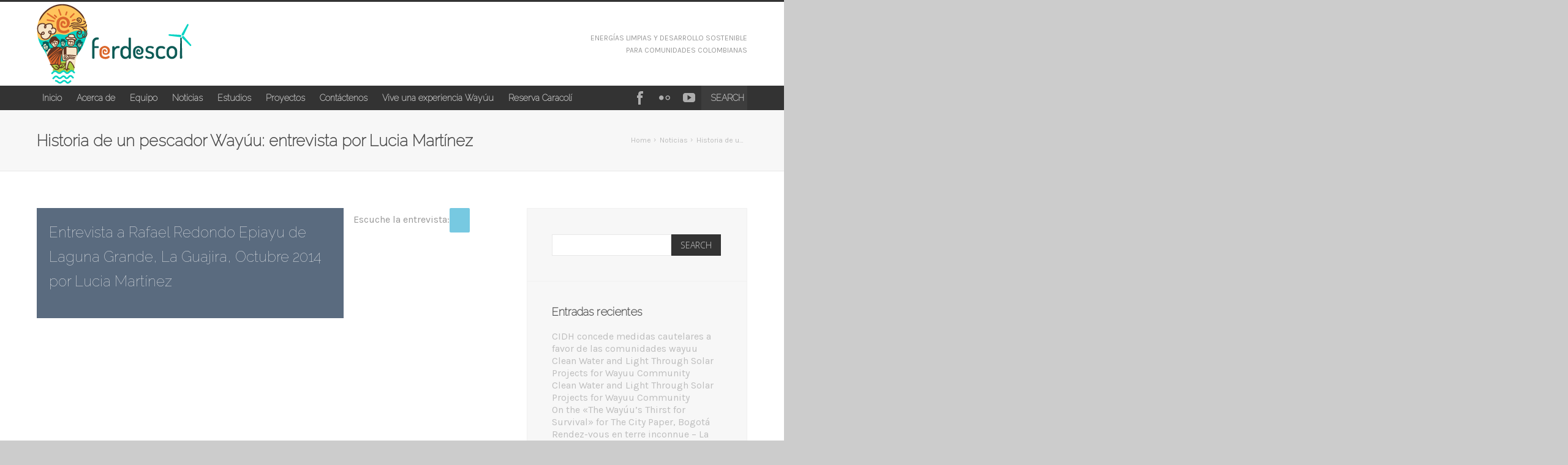

--- FILE ---
content_type: text/html; charset=UTF-8
request_url: https://www.ferdescol.org/historia-de-un-pescador-wayuu-entrevista-por-lucia-martinez/
body_size: 13409
content:
<!DOCTYPE html>
<html dir="ltr" lang="es" prefix="og: https://ogp.me/ns#">
  <head>
    <title>Historia de un pescador Wayúu: entrevista por Lucia Martínez | FERDESCOL</title>
	<meta http-equiv="Content-Type" content="text/html; charset=UTF-8" />
    <meta name="viewport" content="width=device-width, initial-scale=1, maximum-scale=1">
	
				<link rel="shortcut icon" href="https://www.ferdescol.org/wp-content/uploads/2014/02/favicon_ferdescol.gif">            
            			<link rel="apple-touch-icon-precomposed" href="https://www.ferdescol.org/wp-content/themes/bee/img/apple-touch-icon-114x114.png">            
        	
	<noscript>
		<style>
            #socialicons>a span { top: 0px;left: -100%; -webkit-transition: all 0.3s ease; -moz-transition: all 0.3s ease-in-out; -o-transition: all 0.3s ease-in-out; -ms-transition: all 0.3s ease-in-out; transition: all 0.3s ease-in-out; }
            #socialicons>ahover div{ left: 0px; }
        </style>
    </noscript>
	
    <title>Historia de un pescador Wayúu: entrevista por Lucia Martínez | FERDESCOL</title>
    <script type="text/javascript">
	var JS_PATH = "https://www.ferdescol.org/wp-content/themes/bee/js";
	var AJAX_M = "https://www.ferdescol.org/wp-content/themes/bee/functions/functions-ajax-module.php";
    </script>
    

		<!-- All in One SEO 4.9.3 - aioseo.com -->
	<meta name="robots" content="max-image-preview:large" />
	<meta name="author" content="Fundación Ferdescol"/>
	<link rel="canonical" href="https://www.ferdescol.org/historia-de-un-pescador-wayuu-entrevista-por-lucia-martinez/" />
	<meta name="generator" content="All in One SEO (AIOSEO) 4.9.3" />
		<meta property="og:locale" content="es_ES" />
		<meta property="og:site_name" content="FERDESCOL | Fundación de Energías Renovables y Desarrollo Sostenible en Comunidades Colombianas" />
		<meta property="og:type" content="article" />
		<meta property="og:title" content="Historia de un pescador Wayúu: entrevista por Lucia Martínez | FERDESCOL" />
		<meta property="og:url" content="https://www.ferdescol.org/historia-de-un-pescador-wayuu-entrevista-por-lucia-martinez/" />
		<meta property="article:published_time" content="2015-02-04T13:43:09+00:00" />
		<meta property="article:modified_time" content="2015-05-01T15:11:47+00:00" />
		<meta name="twitter:card" content="summary_large_image" />
		<meta name="twitter:title" content="Historia de un pescador Wayúu: entrevista por Lucia Martínez | FERDESCOL" />
		<script type="application/ld+json" class="aioseo-schema">
			{"@context":"https:\/\/schema.org","@graph":[{"@type":"Article","@id":"https:\/\/www.ferdescol.org\/historia-de-un-pescador-wayuu-entrevista-por-lucia-martinez\/#article","name":"Historia de un pescador Way\u00fau: entrevista por Lucia Mart\u00ednez | FERDESCOL","headline":"Historia de un pescador Way\u00fau: entrevista por Lucia Mart\u00ednez","author":{"@id":"https:\/\/www.ferdescol.org\/author\/ferdescol\/#author"},"publisher":{"@id":"https:\/\/www.ferdescol.org\/#organization"},"datePublished":"2015-02-04T08:43:09-05:00","dateModified":"2015-05-01T10:11:47-05:00","inLanguage":"es-ES","mainEntityOfPage":{"@id":"https:\/\/www.ferdescol.org\/historia-de-un-pescador-wayuu-entrevista-por-lucia-martinez\/#webpage"},"isPartOf":{"@id":"https:\/\/www.ferdescol.org\/historia-de-un-pescador-wayuu-entrevista-por-lucia-martinez\/#webpage"},"articleSection":"Noticias, Audio"},{"@type":"BreadcrumbList","@id":"https:\/\/www.ferdescol.org\/historia-de-un-pescador-wayuu-entrevista-por-lucia-martinez\/#breadcrumblist","itemListElement":[{"@type":"ListItem","@id":"https:\/\/www.ferdescol.org#listItem","position":1,"name":"Home","item":"https:\/\/www.ferdescol.org","nextItem":{"@type":"ListItem","@id":"https:\/\/www.ferdescol.org\/category\/noticias\/#listItem","name":"Noticias"}},{"@type":"ListItem","@id":"https:\/\/www.ferdescol.org\/category\/noticias\/#listItem","position":2,"name":"Noticias","item":"https:\/\/www.ferdescol.org\/category\/noticias\/","nextItem":{"@type":"ListItem","@id":"https:\/\/www.ferdescol.org\/historia-de-un-pescador-wayuu-entrevista-por-lucia-martinez\/#listItem","name":"Historia de un pescador Way\u00fau: entrevista por Lucia Mart\u00ednez"},"previousItem":{"@type":"ListItem","@id":"https:\/\/www.ferdescol.org#listItem","name":"Home"}},{"@type":"ListItem","@id":"https:\/\/www.ferdescol.org\/historia-de-un-pescador-wayuu-entrevista-por-lucia-martinez\/#listItem","position":3,"name":"Historia de un pescador Way\u00fau: entrevista por Lucia Mart\u00ednez","previousItem":{"@type":"ListItem","@id":"https:\/\/www.ferdescol.org\/category\/noticias\/#listItem","name":"Noticias"}}]},{"@type":"Organization","@id":"https:\/\/www.ferdescol.org\/#organization","name":"FERDESCOL","description":"Fundaci\u00f3n de Energ\u00edas Renovables y Desarrollo Sostenible en Comunidades Colombianas","url":"https:\/\/www.ferdescol.org\/"},{"@type":"Person","@id":"https:\/\/www.ferdescol.org\/author\/ferdescol\/#author","url":"https:\/\/www.ferdescol.org\/author\/ferdescol\/","name":"Fundaci\u00f3n Ferdescol","image":{"@type":"ImageObject","@id":"https:\/\/www.ferdescol.org\/historia-de-un-pescador-wayuu-entrevista-por-lucia-martinez\/#authorImage","url":"https:\/\/secure.gravatar.com\/avatar\/2daf4239a8439e139072fac7f4972fa47d8d5f11991e05090d5335d3d3fe32d9?s=96&d=mm&r=g","width":96,"height":96,"caption":"Fundaci\u00f3n Ferdescol"}},{"@type":"WebPage","@id":"https:\/\/www.ferdescol.org\/historia-de-un-pescador-wayuu-entrevista-por-lucia-martinez\/#webpage","url":"https:\/\/www.ferdescol.org\/historia-de-un-pescador-wayuu-entrevista-por-lucia-martinez\/","name":"Historia de un pescador Way\u00fau: entrevista por Lucia Mart\u00ednez | FERDESCOL","inLanguage":"es-ES","isPartOf":{"@id":"https:\/\/www.ferdescol.org\/#website"},"breadcrumb":{"@id":"https:\/\/www.ferdescol.org\/historia-de-un-pescador-wayuu-entrevista-por-lucia-martinez\/#breadcrumblist"},"author":{"@id":"https:\/\/www.ferdescol.org\/author\/ferdescol\/#author"},"creator":{"@id":"https:\/\/www.ferdescol.org\/author\/ferdescol\/#author"},"datePublished":"2015-02-04T08:43:09-05:00","dateModified":"2015-05-01T10:11:47-05:00"},{"@type":"WebSite","@id":"https:\/\/www.ferdescol.org\/#website","url":"https:\/\/www.ferdescol.org\/","name":"FERDESCOL","description":"Fundaci\u00f3n de Energ\u00edas Renovables y Desarrollo Sostenible en Comunidades Colombianas","inLanguage":"es-ES","publisher":{"@id":"https:\/\/www.ferdescol.org\/#organization"}}]}
		</script>
		<!-- All in One SEO -->

<link rel='dns-prefetch' href='//fonts.googleapis.com' />
<link rel="alternate" type="application/rss+xml" title="FERDESCOL &raquo; Feed" href="https://www.ferdescol.org/feed/" />
<link rel="alternate" type="application/rss+xml" title="FERDESCOL &raquo; Feed de los comentarios" href="https://www.ferdescol.org/comments/feed/" />
<link rel="alternate" type="application/rss+xml" title="FERDESCOL &raquo; Comentario Historia de un pescador Wayúu: entrevista por Lucia Martínez del feed" href="https://www.ferdescol.org/historia-de-un-pescador-wayuu-entrevista-por-lucia-martinez/feed/" />
<link rel="alternate" title="oEmbed (JSON)" type="application/json+oembed" href="https://www.ferdescol.org/wp-json/oembed/1.0/embed?url=https%3A%2F%2Fwww.ferdescol.org%2Fhistoria-de-un-pescador-wayuu-entrevista-por-lucia-martinez%2F" />
<link rel="alternate" title="oEmbed (XML)" type="text/xml+oembed" href="https://www.ferdescol.org/wp-json/oembed/1.0/embed?url=https%3A%2F%2Fwww.ferdescol.org%2Fhistoria-de-un-pescador-wayuu-entrevista-por-lucia-martinez%2F&#038;format=xml" />
<style id='wp-img-auto-sizes-contain-inline-css' type='text/css'>
img:is([sizes=auto i],[sizes^="auto," i]){contain-intrinsic-size:3000px 1500px}
/*# sourceURL=wp-img-auto-sizes-contain-inline-css */
</style>
<style id='wp-emoji-styles-inline-css' type='text/css'>

	img.wp-smiley, img.emoji {
		display: inline !important;
		border: none !important;
		box-shadow: none !important;
		height: 1em !important;
		width: 1em !important;
		margin: 0 0.07em !important;
		vertical-align: -0.1em !important;
		background: none !important;
		padding: 0 !important;
	}
/*# sourceURL=wp-emoji-styles-inline-css */
</style>
<style id='wp-block-library-inline-css' type='text/css'>
:root{--wp-block-synced-color:#7a00df;--wp-block-synced-color--rgb:122,0,223;--wp-bound-block-color:var(--wp-block-synced-color);--wp-editor-canvas-background:#ddd;--wp-admin-theme-color:#007cba;--wp-admin-theme-color--rgb:0,124,186;--wp-admin-theme-color-darker-10:#006ba1;--wp-admin-theme-color-darker-10--rgb:0,107,160.5;--wp-admin-theme-color-darker-20:#005a87;--wp-admin-theme-color-darker-20--rgb:0,90,135;--wp-admin-border-width-focus:2px}@media (min-resolution:192dpi){:root{--wp-admin-border-width-focus:1.5px}}.wp-element-button{cursor:pointer}:root .has-very-light-gray-background-color{background-color:#eee}:root .has-very-dark-gray-background-color{background-color:#313131}:root .has-very-light-gray-color{color:#eee}:root .has-very-dark-gray-color{color:#313131}:root .has-vivid-green-cyan-to-vivid-cyan-blue-gradient-background{background:linear-gradient(135deg,#00d084,#0693e3)}:root .has-purple-crush-gradient-background{background:linear-gradient(135deg,#34e2e4,#4721fb 50%,#ab1dfe)}:root .has-hazy-dawn-gradient-background{background:linear-gradient(135deg,#faaca8,#dad0ec)}:root .has-subdued-olive-gradient-background{background:linear-gradient(135deg,#fafae1,#67a671)}:root .has-atomic-cream-gradient-background{background:linear-gradient(135deg,#fdd79a,#004a59)}:root .has-nightshade-gradient-background{background:linear-gradient(135deg,#330968,#31cdcf)}:root .has-midnight-gradient-background{background:linear-gradient(135deg,#020381,#2874fc)}:root{--wp--preset--font-size--normal:16px;--wp--preset--font-size--huge:42px}.has-regular-font-size{font-size:1em}.has-larger-font-size{font-size:2.625em}.has-normal-font-size{font-size:var(--wp--preset--font-size--normal)}.has-huge-font-size{font-size:var(--wp--preset--font-size--huge)}.has-text-align-center{text-align:center}.has-text-align-left{text-align:left}.has-text-align-right{text-align:right}.has-fit-text{white-space:nowrap!important}#end-resizable-editor-section{display:none}.aligncenter{clear:both}.items-justified-left{justify-content:flex-start}.items-justified-center{justify-content:center}.items-justified-right{justify-content:flex-end}.items-justified-space-between{justify-content:space-between}.screen-reader-text{border:0;clip-path:inset(50%);height:1px;margin:-1px;overflow:hidden;padding:0;position:absolute;width:1px;word-wrap:normal!important}.screen-reader-text:focus{background-color:#ddd;clip-path:none;color:#444;display:block;font-size:1em;height:auto;left:5px;line-height:normal;padding:15px 23px 14px;text-decoration:none;top:5px;width:auto;z-index:100000}html :where(.has-border-color){border-style:solid}html :where([style*=border-top-color]){border-top-style:solid}html :where([style*=border-right-color]){border-right-style:solid}html :where([style*=border-bottom-color]){border-bottom-style:solid}html :where([style*=border-left-color]){border-left-style:solid}html :where([style*=border-width]){border-style:solid}html :where([style*=border-top-width]){border-top-style:solid}html :where([style*=border-right-width]){border-right-style:solid}html :where([style*=border-bottom-width]){border-bottom-style:solid}html :where([style*=border-left-width]){border-left-style:solid}html :where(img[class*=wp-image-]){height:auto;max-width:100%}:where(figure){margin:0 0 1em}html :where(.is-position-sticky){--wp-admin--admin-bar--position-offset:var(--wp-admin--admin-bar--height,0px)}@media screen and (max-width:600px){html :where(.is-position-sticky){--wp-admin--admin-bar--position-offset:0px}}

/*# sourceURL=wp-block-library-inline-css */
</style><style id='global-styles-inline-css' type='text/css'>
:root{--wp--preset--aspect-ratio--square: 1;--wp--preset--aspect-ratio--4-3: 4/3;--wp--preset--aspect-ratio--3-4: 3/4;--wp--preset--aspect-ratio--3-2: 3/2;--wp--preset--aspect-ratio--2-3: 2/3;--wp--preset--aspect-ratio--16-9: 16/9;--wp--preset--aspect-ratio--9-16: 9/16;--wp--preset--color--black: #000000;--wp--preset--color--cyan-bluish-gray: #abb8c3;--wp--preset--color--white: #ffffff;--wp--preset--color--pale-pink: #f78da7;--wp--preset--color--vivid-red: #cf2e2e;--wp--preset--color--luminous-vivid-orange: #ff6900;--wp--preset--color--luminous-vivid-amber: #fcb900;--wp--preset--color--light-green-cyan: #7bdcb5;--wp--preset--color--vivid-green-cyan: #00d084;--wp--preset--color--pale-cyan-blue: #8ed1fc;--wp--preset--color--vivid-cyan-blue: #0693e3;--wp--preset--color--vivid-purple: #9b51e0;--wp--preset--gradient--vivid-cyan-blue-to-vivid-purple: linear-gradient(135deg,rgb(6,147,227) 0%,rgb(155,81,224) 100%);--wp--preset--gradient--light-green-cyan-to-vivid-green-cyan: linear-gradient(135deg,rgb(122,220,180) 0%,rgb(0,208,130) 100%);--wp--preset--gradient--luminous-vivid-amber-to-luminous-vivid-orange: linear-gradient(135deg,rgb(252,185,0) 0%,rgb(255,105,0) 100%);--wp--preset--gradient--luminous-vivid-orange-to-vivid-red: linear-gradient(135deg,rgb(255,105,0) 0%,rgb(207,46,46) 100%);--wp--preset--gradient--very-light-gray-to-cyan-bluish-gray: linear-gradient(135deg,rgb(238,238,238) 0%,rgb(169,184,195) 100%);--wp--preset--gradient--cool-to-warm-spectrum: linear-gradient(135deg,rgb(74,234,220) 0%,rgb(151,120,209) 20%,rgb(207,42,186) 40%,rgb(238,44,130) 60%,rgb(251,105,98) 80%,rgb(254,248,76) 100%);--wp--preset--gradient--blush-light-purple: linear-gradient(135deg,rgb(255,206,236) 0%,rgb(152,150,240) 100%);--wp--preset--gradient--blush-bordeaux: linear-gradient(135deg,rgb(254,205,165) 0%,rgb(254,45,45) 50%,rgb(107,0,62) 100%);--wp--preset--gradient--luminous-dusk: linear-gradient(135deg,rgb(255,203,112) 0%,rgb(199,81,192) 50%,rgb(65,88,208) 100%);--wp--preset--gradient--pale-ocean: linear-gradient(135deg,rgb(255,245,203) 0%,rgb(182,227,212) 50%,rgb(51,167,181) 100%);--wp--preset--gradient--electric-grass: linear-gradient(135deg,rgb(202,248,128) 0%,rgb(113,206,126) 100%);--wp--preset--gradient--midnight: linear-gradient(135deg,rgb(2,3,129) 0%,rgb(40,116,252) 100%);--wp--preset--font-size--small: 13px;--wp--preset--font-size--medium: 20px;--wp--preset--font-size--large: 36px;--wp--preset--font-size--x-large: 42px;--wp--preset--spacing--20: 0.44rem;--wp--preset--spacing--30: 0.67rem;--wp--preset--spacing--40: 1rem;--wp--preset--spacing--50: 1.5rem;--wp--preset--spacing--60: 2.25rem;--wp--preset--spacing--70: 3.38rem;--wp--preset--spacing--80: 5.06rem;--wp--preset--shadow--natural: 6px 6px 9px rgba(0, 0, 0, 0.2);--wp--preset--shadow--deep: 12px 12px 50px rgba(0, 0, 0, 0.4);--wp--preset--shadow--sharp: 6px 6px 0px rgba(0, 0, 0, 0.2);--wp--preset--shadow--outlined: 6px 6px 0px -3px rgb(255, 255, 255), 6px 6px rgb(0, 0, 0);--wp--preset--shadow--crisp: 6px 6px 0px rgb(0, 0, 0);}:where(.is-layout-flex){gap: 0.5em;}:where(.is-layout-grid){gap: 0.5em;}body .is-layout-flex{display: flex;}.is-layout-flex{flex-wrap: wrap;align-items: center;}.is-layout-flex > :is(*, div){margin: 0;}body .is-layout-grid{display: grid;}.is-layout-grid > :is(*, div){margin: 0;}:where(.wp-block-columns.is-layout-flex){gap: 2em;}:where(.wp-block-columns.is-layout-grid){gap: 2em;}:where(.wp-block-post-template.is-layout-flex){gap: 1.25em;}:where(.wp-block-post-template.is-layout-grid){gap: 1.25em;}.has-black-color{color: var(--wp--preset--color--black) !important;}.has-cyan-bluish-gray-color{color: var(--wp--preset--color--cyan-bluish-gray) !important;}.has-white-color{color: var(--wp--preset--color--white) !important;}.has-pale-pink-color{color: var(--wp--preset--color--pale-pink) !important;}.has-vivid-red-color{color: var(--wp--preset--color--vivid-red) !important;}.has-luminous-vivid-orange-color{color: var(--wp--preset--color--luminous-vivid-orange) !important;}.has-luminous-vivid-amber-color{color: var(--wp--preset--color--luminous-vivid-amber) !important;}.has-light-green-cyan-color{color: var(--wp--preset--color--light-green-cyan) !important;}.has-vivid-green-cyan-color{color: var(--wp--preset--color--vivid-green-cyan) !important;}.has-pale-cyan-blue-color{color: var(--wp--preset--color--pale-cyan-blue) !important;}.has-vivid-cyan-blue-color{color: var(--wp--preset--color--vivid-cyan-blue) !important;}.has-vivid-purple-color{color: var(--wp--preset--color--vivid-purple) !important;}.has-black-background-color{background-color: var(--wp--preset--color--black) !important;}.has-cyan-bluish-gray-background-color{background-color: var(--wp--preset--color--cyan-bluish-gray) !important;}.has-white-background-color{background-color: var(--wp--preset--color--white) !important;}.has-pale-pink-background-color{background-color: var(--wp--preset--color--pale-pink) !important;}.has-vivid-red-background-color{background-color: var(--wp--preset--color--vivid-red) !important;}.has-luminous-vivid-orange-background-color{background-color: var(--wp--preset--color--luminous-vivid-orange) !important;}.has-luminous-vivid-amber-background-color{background-color: var(--wp--preset--color--luminous-vivid-amber) !important;}.has-light-green-cyan-background-color{background-color: var(--wp--preset--color--light-green-cyan) !important;}.has-vivid-green-cyan-background-color{background-color: var(--wp--preset--color--vivid-green-cyan) !important;}.has-pale-cyan-blue-background-color{background-color: var(--wp--preset--color--pale-cyan-blue) !important;}.has-vivid-cyan-blue-background-color{background-color: var(--wp--preset--color--vivid-cyan-blue) !important;}.has-vivid-purple-background-color{background-color: var(--wp--preset--color--vivid-purple) !important;}.has-black-border-color{border-color: var(--wp--preset--color--black) !important;}.has-cyan-bluish-gray-border-color{border-color: var(--wp--preset--color--cyan-bluish-gray) !important;}.has-white-border-color{border-color: var(--wp--preset--color--white) !important;}.has-pale-pink-border-color{border-color: var(--wp--preset--color--pale-pink) !important;}.has-vivid-red-border-color{border-color: var(--wp--preset--color--vivid-red) !important;}.has-luminous-vivid-orange-border-color{border-color: var(--wp--preset--color--luminous-vivid-orange) !important;}.has-luminous-vivid-amber-border-color{border-color: var(--wp--preset--color--luminous-vivid-amber) !important;}.has-light-green-cyan-border-color{border-color: var(--wp--preset--color--light-green-cyan) !important;}.has-vivid-green-cyan-border-color{border-color: var(--wp--preset--color--vivid-green-cyan) !important;}.has-pale-cyan-blue-border-color{border-color: var(--wp--preset--color--pale-cyan-blue) !important;}.has-vivid-cyan-blue-border-color{border-color: var(--wp--preset--color--vivid-cyan-blue) !important;}.has-vivid-purple-border-color{border-color: var(--wp--preset--color--vivid-purple) !important;}.has-vivid-cyan-blue-to-vivid-purple-gradient-background{background: var(--wp--preset--gradient--vivid-cyan-blue-to-vivid-purple) !important;}.has-light-green-cyan-to-vivid-green-cyan-gradient-background{background: var(--wp--preset--gradient--light-green-cyan-to-vivid-green-cyan) !important;}.has-luminous-vivid-amber-to-luminous-vivid-orange-gradient-background{background: var(--wp--preset--gradient--luminous-vivid-amber-to-luminous-vivid-orange) !important;}.has-luminous-vivid-orange-to-vivid-red-gradient-background{background: var(--wp--preset--gradient--luminous-vivid-orange-to-vivid-red) !important;}.has-very-light-gray-to-cyan-bluish-gray-gradient-background{background: var(--wp--preset--gradient--very-light-gray-to-cyan-bluish-gray) !important;}.has-cool-to-warm-spectrum-gradient-background{background: var(--wp--preset--gradient--cool-to-warm-spectrum) !important;}.has-blush-light-purple-gradient-background{background: var(--wp--preset--gradient--blush-light-purple) !important;}.has-blush-bordeaux-gradient-background{background: var(--wp--preset--gradient--blush-bordeaux) !important;}.has-luminous-dusk-gradient-background{background: var(--wp--preset--gradient--luminous-dusk) !important;}.has-pale-ocean-gradient-background{background: var(--wp--preset--gradient--pale-ocean) !important;}.has-electric-grass-gradient-background{background: var(--wp--preset--gradient--electric-grass) !important;}.has-midnight-gradient-background{background: var(--wp--preset--gradient--midnight) !important;}.has-small-font-size{font-size: var(--wp--preset--font-size--small) !important;}.has-medium-font-size{font-size: var(--wp--preset--font-size--medium) !important;}.has-large-font-size{font-size: var(--wp--preset--font-size--large) !important;}.has-x-large-font-size{font-size: var(--wp--preset--font-size--x-large) !important;}
/*# sourceURL=global-styles-inline-css */
</style>

<style id='classic-theme-styles-inline-css' type='text/css'>
/*! This file is auto-generated */
.wp-block-button__link{color:#fff;background-color:#32373c;border-radius:9999px;box-shadow:none;text-decoration:none;padding:calc(.667em + 2px) calc(1.333em + 2px);font-size:1.125em}.wp-block-file__button{background:#32373c;color:#fff;text-decoration:none}
/*# sourceURL=/wp-includes/css/classic-themes.min.css */
</style>
<link rel='stylesheet' id='bbp-default-css' href='https://www.ferdescol.org/wp-content/plugins/bbpress/templates/default/css/bbpress.min.css?ver=2.6.14' type='text/css' media='all' />
<link rel='stylesheet' id='ux-bbpress-css' href='https://www.ferdescol.org/wp-content/themes/bee/styles/bbpress-mod.css?ver=6.9' type='text/css' media='all' />
<link rel='stylesheet' id='contact-form-7-css' href='https://www.ferdescol.org/wp-content/plugins/contact-form-7/includes/css/styles.css?ver=6.1.4' type='text/css' media='all' />
<link rel='stylesheet' id='justifiedGalleryCSS-css' href='https://www.ferdescol.org/wp-content/plugins/flickr-photostream/justifiedgallery/css/justifiedGallery.min.css?ver=6.9' type='text/css' media='all' />
<link rel='stylesheet' id='swipeboxCSS-css' href='https://www.ferdescol.org/wp-content/plugins/flickr-photostream/swipebox/css/swipebox.min.css?ver=6.9' type='text/css' media='all' />
<link rel='stylesheet' id='bootstrap-css' href='https://www.ferdescol.org/wp-content/themes/bee/styles/bootstrap.css?ver=1' type='text/css' media='screen' />
<link rel='stylesheet' id='jquery-lightbox-css' href='https://www.ferdescol.org/wp-content/themes/bee/js/lightbox/themes/default/jquery.lightbox.css?ver=1' type='text/css' media='screen' />
<link rel='stylesheet' id='pagebuild-css' href='https://www.ferdescol.org/wp-content/themes/bee/styles/pagebuild.css?ver=1' type='text/css' media='screen' />
<link rel='stylesheet' id='custom-style-css' href='https://www.ferdescol.org/wp-content/themes/bee/style.css?ver=1' type='text/css' media='screen' />
<link rel='stylesheet' id='theme-custom-style-css' href='https://www.ferdescol.org/wp-content/themes/bee/functions/theme/theme-style.php?ver=1' type='text/css' media='screen' />
<link rel='stylesheet' id='google-fonts-opensans-css' href='https://fonts.googleapis.com/css?family=Open+Sans%3A400%2C300%2C300italic%2C400italic%2C600%2C600italic&#038;ver=1' type='text/css' media='screen' />
<link rel='stylesheet' id='google-fonts-aladin-css' href='https://fonts.googleapis.com/css?family=Aladin&#038;ver=1' type='text/css' media='screen' />
<link rel='stylesheet' id='google-fonts-roboto-css' href='https://fonts.googleapis.com/css?family=Roboto%3A400%2C300%2C100&#038;ver=1' type='text/css' media='screen' />
<link rel='stylesheet' id='theme-google-font-87-css' href='//fonts.googleapis.com/css?family=Raleway%3A100&#038;ver=1' type='text/css' media='all' />
<link rel='stylesheet' id='theme-google-font-50-css' href='//fonts.googleapis.com/css?family=Karla&#038;ver=1' type='text/css' media='all' />
<script type="text/javascript" src="https://www.ferdescol.org/wp-includes/js/jquery/jquery.min.js?ver=3.7.1" id="jquery-core-js"></script>
<script type="text/javascript" src="https://www.ferdescol.org/wp-includes/js/jquery/jquery-migrate.min.js?ver=3.4.1" id="jquery-migrate-js"></script>
<script type="text/javascript" src="https://www.ferdescol.org/wp-content/plugins/flickr-photostream/justifiedgallery/js/jquery.justifiedGallery.min.js?ver=6.9" id="justifiedGalleryJS-js"></script>
<script type="text/javascript" src="https://www.ferdescol.org/wp-content/plugins/flickr-photostream/swipebox/js/jquery.swipebox.min.js?ver=6.9" id="swipeboxJS-js"></script>
<link rel="https://api.w.org/" href="https://www.ferdescol.org/wp-json/" /><link rel="alternate" title="JSON" type="application/json" href="https://www.ferdescol.org/wp-json/wp/v2/posts/367" /><link rel="EditURI" type="application/rsd+xml" title="RSD" href="https://www.ferdescol.org/xmlrpc.php?rsd" />
<meta name="generator" content="WordPress 6.9" />
<link rel='shortlink' href='https://www.ferdescol.org/?p=367' />
	<!-- IE hack
	================================================== -->
	<!--[if lte IE 9]>
	<link rel='stylesheet' id='cssie'  href='https://www.ferdescol.org/wp-content/themes/bee/styles/ie.css' type='text/css' media='screen' />
	<![endif]-->
	
	<!--[if lt IE 9]>
	<script type="text/javascript" src="https://www.ferdescol.org/wp-content/themes/bee/js/ie.js"></script>
	<link rel='stylesheet' id='cssie8'  href='https://www.ferdescol.org/wp-content/themes/bee/styles/ie8.css' type='text/css' media='screen' />
	<![endif]-->
	
	<!--[if lte IE 7]>
	<div style="width: 100%;" class="messagebox_orange">Your browser is obsolete and does not support this webpage. Please use newer version of your browser or visit <a href="http://www.ie6countdown.com/" target="_new">Internet Explorer 6 countdown page</a>  for more information. </div>
	<![endif]-->
	
	
  </head>
  <body class="wp-singular post-template-default single single-post postid-367 single-format-audio wp-theme-bee">
  	<div id="jquery_jplayer" class="jp-jplayer"></div>
    <div id="wrap" 			class="fullwidth_ux"        >	
	<!-- Header -->
		        		
        <div id="mobile-header-meta" style="">
		            <div id="search_mobile">
                <form name="" method="get" action="https://www.ferdescol.org" class="search_top_form">
                    <input type="search" onBlur="if (this.value == '') {this.value = 'search';}" onFocus="if (this.value == 'search') {this.value = '';}" name="s" value="search" class="search_top_form_text">
                    <input type="submit" value="" name="submitsearch" style="display:none" class="search_top_form_button">
                </form>
            </div><!--End #search_top-mobile-->
                                            
				                
                <h3 class="mobile-header-tit">Social Network</h3>
                <ul>
                    <li><a title="Visit Facebook page" href="https://www.facebook.com/pages/Ferdescol/276559995831658" class="social_active">Facebook</a></li>                    <li><a title="Visit Flickr page" href="http://www.flickr.com/photos/117136145@N07/" class="social_active">Flickr</a></li>                    <li><a title="Visit Youtube page" href="https://www.youtube.com/channel/UCuvltEqE2YHiTC1e_tkh52w/videos" class="social_active">Youtube</a></li>                                    </ul>
                
                
                
                        
                
            			                    
            			            
                <div class="header-info-mobile">
                    <span>ENERGÍAS LIMPIAS Y DESARROLLO SOSTENIBLE <BR> PARA COMUNIDADES COLOMBIANAS</span>
                </div><!--End header-info-mobile-->
            
                    			
		</div>
        
        <header id="header_wrap" class="header-layout-b clearfix" data-module="true">	
			
            
                            <div class="header_line"></div><!--End header_line-->
                        
                        
			<div id="header_inn" class="container">	
				
				<div id="headerinn_main" class="pull-right">
				
                                        
                    <div class="top_bar_inn">
				
									                                						
				<div class="header_info">ENERGÍAS LIMPIAS Y DESARROLLO SOSTENIBLE <BR> PARA COMUNIDADES COLOMBIANAS</div><!--End top_bar_info-->            
                                            
                    </div>
                    
                    					
					
				</div><!--End #headerinn_main-->
				
				<div id="logo">            <a href="https://www.ferdescol.org" title="FERDESCOL">
                <img class="logo-image" src="https://www.ferdescol.org/wp-content/uploads/2014/02/ferdescol.png" alt="FERDESCOL" >
						<img class="logo-image-retina" width="214" src="https://www.ferdescol.org/wp-content/uploads/2014/02/ferdescol.png" alt="FERDESCOL" >                
            </a>
		</div>
			</div><!--End #header_inn-->
            
                            <div id="header-meun-bar">
            
                    <div class="container" id="header-meun-bar-inn">	
                    
                                    <nav id="navi">
                <div id="navi_wrap" class="menu-menu-container"><ul id="menu-menu" class="menu"><li id="menu-item-250" class="menu-item menu-item-type-post_type menu-item-object-page menu-item-home"><a class="no-link">Inicio</a>
</li>
<li id="menu-item-254" class="menu-item menu-item-type-post_type menu-item-object-page"><a class="no-link">Acerca de</a>
</li>
<li id="menu-item-248" class="menu-item menu-item-type-post_type menu-item-object-page"><a class="no-link">Equipo</a>
</li>
<li id="menu-item-252" class="menu-item menu-item-type-post_type menu-item-object-page"><a class="no-link">Noticias</a>
</li>
<li id="menu-item-577" class="menu-item menu-item-type-post_type menu-item-object-page"><a class="no-link">Estudios</a>
</li>
<li id="menu-item-253" class="menu-item menu-item-type-post_type menu-item-object-page"><a class="no-link">Proyectos</a>
</li>
<li id="menu-item-249" class="menu-item menu-item-type-post_type menu-item-object-page"><a class="no-link">Contáctenos</a>
</li>
<li id="menu-item-445" class="menu-item menu-item-type-post_type menu-item-object-page"><a class="no-link">Vive una experiencia Wayúu</a>
</li>
<li id="menu-item-512" class="menu-item menu-item-type-post_type menu-item-object-page"><a class="no-link">Reserva Caracolí</a>
</li>
</ul></div>                <!--End #navi_wrap-->
            </nav>
                                
                        <div id="headerinn_s">
                        
                                                    
				                
                <div id="socialicons">
                    <a title="Visit Facebook page" href="https://www.facebook.com/pages/Ferdescol/276559995831658" class="social_active"><i class="s-facebook"></i><span><i class="s-facebook"></i></span></a>                    <a title="Visit Flickr page" href="http://www.flickr.com/photos/117136145@N07/" class="social_active"><i class="s-flickr"></i><span><i class="s-flickr"></i></span></a>                    <a title="Visit Youtube page" href="https://www.youtube.com/channel/UCuvltEqE2YHiTC1e_tkh52w/videos" class="social_active"><i class="s-youtube"></i><span><i class="s-youtube"></i></span></a>                                    </div><!--End #socialicons-->
                
                
                
                        
                                                                <div id="search_top">
                            <form name="" method="get" action="https://www.ferdescol.org" class="search_top_form">
                                <input type="search" onBlur="if (this.value == '') {this.value = 'SEARCH';}" onFocus="if (this.value == 'SEARCH') {this.value = '';}" name="s" value="SEARCH" class="search_top_form_text" id="s">
                                <input type="submit" value="" name="submitsearch" style="display:none" class="search_top_form_button">
                            </form>
                            </div><!--End #search_top-->
                                                    </div><!--End #headerinn_s-->
                    
                    </div><!--End header-meun-bar-inn-->
                    
                </div>
					</header>
		<!--End Header-->
        
                <div id="topbarfixed" class="topbarfixed-yes"></div>
      <!--Page--->
		<div id="main">
			            <div id="main_title_wrap" data-module="true">
                <div class="container main_title_wrap_inn">
                    <p class="breadcrumbs pull-right visible-desktop">
						<a href="https://www.ferdescol.org">Home</a> <span class="separator">&rsaquo;</span> <a href="https://www.ferdescol.org/category/noticias/" title="Noticias">Noticias</a>  <span class="separator">&rsaquo;</span> <span class="actual">Historia de un pescador Wayúu: entrevista por Lucia Martínez</span>                    </p>
                
                    <div id="main_title">
                        <h1 class="main_title">Historia de un pescador Wayúu: entrevista por Lucia Martínez</h1>
                    </div>
                </div>
            </div><!--End #main_title_wrap-->
			<div class="title_wrap_line"></div><!--End .title_wrap_line-->
			
            <div id="content" class="container">
                <div id="post-367" class="post-367 post type-post status-publish format-audio hentry category-noticias post_format-post-format-audio">
                                
                    <div class="row">
                        <div id="content_wrap" class="span8">
                    
                            			<div class="row-fluid">
				<div class="span8 f_col moudle   " style=" " data-module="true">
        
        
                        <div class="text_block withbg bg-theme-color-5">
					
						
						<h4>Entrevista a Rafael Redondo Epiayu de Laguna Grande, La Guajira, Octubre 2014 por Lucia Martínez</h4>
&nbsp;
                                </div>
			
				</div>
    
				
							
				<div class="span4 moudle   " style=" " data-module="true">
        
        
                        <div class="text_block ux-mod-nobg bg-">
					
						<div>Escuche la entrevista:<a class="ux-btn bg-theme-color-4" href="https://www.ferdescol.org/wp-content/uploads/2014/11/historiadepescador.mp3">&nbsp;</a></div>                        </div>
			
				</div>
    
				
							
						</div><!--End row-->
		                            
                                                    
                        </div>
                        
                                                <aside id="sidebar" class="span4" data-module="true">
                            <ul class="sidebar_widget">
                                <li id="search-3" class="widget-container widget_search"><form id="searchform" name="search" method="get" action="https://www.ferdescol.org/">	
<input type="text" id="s" name="s" value=""> 
<input type="submit" id="searchsubmit" value="SEARCH" class="submitsearch">
</form>
</li>
		<li id="recent-posts-2" class="widget-container widget_recent_entries">
		<h3 class="widget-title">Entradas recientes</h3>
		<ul>
											<li>
					<a href="https://www.ferdescol.org/cidh-concede-medidas-cautelares-a-favor-de-las-comunidades-wayuu/">CIDH concede medidas cautelares a favor de las comunidades wayuu</a>
									</li>
											<li>
					<a href="https://www.ferdescol.org/clean-water-and-light-through-solar-projects-for-wayuu-community-2/">Clean Water and Light Through Solar Projects for Wayuu Community</a>
									</li>
											<li>
					<a href="https://www.ferdescol.org/clean-water-and-light-through-solar-projects-for-wayuu-community/">Clean Water and Light Through Solar Projects for Wayuu Community</a>
									</li>
											<li>
					<a href="https://www.ferdescol.org/letter-published-in-the-city-paper-bogota-on-ferdescols-laguna-grande-project/">On the «The Wayúu’s Thirst for Survival» for The City Paper, Bogotá</a>
									</li>
											<li>
					<a href="https://www.ferdescol.org/rendez-vous-en-terre-inconnue-la-guarija/">Rendez-vous en terre inconnue &#8211; La Guajira</a>
									</li>
					</ul>

		</li><li id="archives-2" class="widget-container widget_archive"><h3 class="widget-title">Archivos</h3>
			<ul>
					<li><a href='https://www.ferdescol.org/2016/01/'>enero 2016</a></li>
	<li><a href='https://www.ferdescol.org/2015/12/'>diciembre 2015</a></li>
	<li><a href='https://www.ferdescol.org/2015/11/'>noviembre 2015</a></li>
	<li><a href='https://www.ferdescol.org/2015/07/'>julio 2015</a></li>
	<li><a href='https://www.ferdescol.org/2015/06/'>junio 2015</a></li>
	<li><a href='https://www.ferdescol.org/2015/05/'>mayo 2015</a></li>
	<li><a href='https://www.ferdescol.org/2015/03/'>marzo 2015</a></li>
	<li><a href='https://www.ferdescol.org/2015/02/'>febrero 2015</a></li>
	<li><a href='https://www.ferdescol.org/2014/11/'>noviembre 2014</a></li>
	<li><a href='https://www.ferdescol.org/2014/09/'>septiembre 2014</a></li>
	<li><a href='https://www.ferdescol.org/2014/08/'>agosto 2014</a></li>
	<li><a href='https://www.ferdescol.org/2014/04/'>abril 2014</a></li>
	<li><a href='https://www.ferdescol.org/2014/02/'>febrero 2014</a></li>
			</ul>

			</li><li id="categories-2" class="widget-container widget_categories"><h3 class="widget-title">Categorías</h3>
			<ul>
					<li class="cat-item cat-item-6"><a href="https://www.ferdescol.org/category/articulos/">Artículos</a>
</li>
	<li class="cat-item cat-item-5"><a href="https://www.ferdescol.org/category/entrevistas/">Entrevistas</a>
</li>
	<li class="cat-item cat-item-9"><a href="https://www.ferdescol.org/category/estudios/">Estudios</a>
</li>
	<li class="cat-item cat-item-18"><a href="https://www.ferdescol.org/category/noticias/">Noticias</a>
</li>
	<li class="cat-item cat-item-3"><a href="https://www.ferdescol.org/category/radio-local/">Radio local</a>
</li>
			</ul>

			</li>	
                            </ul>
                        </aside>
                                            
                    </div>
                </div>
			</div><!--End #content-->
            		</div><!--End #main-->
        
        
<!--Footer-->
		<footer id="footer_wrap"  data-module="true">
        
            <ul style="" class="container" id="foot_widget">
                		<li id="uxsocialinons-4" class="widget-container widget_uxsocialinons span3">		<h3 class="widget-title">Síguenos</h3>		<div class="icon">		<a id="social_facebook" class="social_active" href="https://www.facebook.com/pages/Ferdescol/276559995831658" title="Visit Facebook page"><i class="s-facebook"></i></a><a id="social_google_plus" class="social_active" href="https://www.google.com/+FerdescolOrgColombia" title="Visit Google Plus page"><i class="s-googleplus"></i></a><a id="social_flickr" class="social_active" href="http://www.flickr.com/photos/117136145@N07/" title="Visit Flickr page"><i class="s-flickr"></i></a><a id="social_youtube" class="social_active" href="https://www.youtube.com/channel/UCuvltEqE2YHiTC1e_tkh52w/videos" title="Visit Youtube page"><i class="s-youtube"></i></a></div><div class="clear"></div></li>	<li id="nav_menu-2" class="widget-container widget_nav_menu span3"><h3 class="widget-title">Menú</h3><div id="navi_wrap" class="menu-menu-footer-container"><ul id="menu-menu-footer" class="menu"><li id="menu-item-568" class="menu-item menu-item-type-post_type menu-item-object-page menu-item-home"><a class="no-link">Inicio</a>
</li>
<li id="menu-item-572" class="menu-item menu-item-type-post_type menu-item-object-page"><a class="no-link">Acerca de</a>
</li>
<li id="menu-item-573" class="menu-item menu-item-type-post_type menu-item-object-page"><a class="no-link">Equipo</a>
</li>
<li id="menu-item-570" class="menu-item menu-item-type-post_type menu-item-object-page"><a class="no-link">Noticias</a>
</li>
<li id="menu-item-152" class="menu-item menu-item-type-post_type menu-item-object-page"><a class="no-link">Estudios</a>
</li>
<li id="menu-item-571" class="menu-item menu-item-type-post_type menu-item-object-page"><a class="no-link">Proyectos</a>
</li>
<li id="menu-item-567" class="menu-item menu-item-type-post_type menu-item-object-page"><a class="no-link">Contáctenos</a>
</li>
<li id="menu-item-581" class="menu-item menu-item-type-post_type menu-item-object-page"><a class="no-link">Vive una experiencia Wayúu</a>
</li>
<li id="menu-item-583" class="menu-item menu-item-type-post_type menu-item-object-page"><a class="no-link">Reserva Caracolí</a>
</li>
</ul></div></li><li id="search-4" class="widget-container widget_search span3"><h3 class="widget-title">Buscar</h3><form id="searchform" name="search" method="get" action="https://www.ferdescol.org/">	
<input type="text" id="s" name="s" value=""> 
<input type="submit" id="searchsubmit" value="SEARCH" class="submitsearch">
</form>
</li>			</ul>
            <div id="footer-bar">            FERDESCOL 2018. Diseño por <a href=http://www.shayu.com.co>www.shayu.com.co</a>        </div>
		</footer>
		<!--End Footer-->
	</div>
  	<!--End #wrap-->	
	
	<!--Back Top button-->
   		
		 
	<div id="backtop"><i class="m-angle-up"></i></div>
	
	   
    <!--print Track code-->
						
        	
	<script type="speculationrules">
{"prefetch":[{"source":"document","where":{"and":[{"href_matches":"/*"},{"not":{"href_matches":["/wp-*.php","/wp-admin/*","/wp-content/uploads/*","/wp-content/*","/wp-content/plugins/*","/wp-content/themes/bee/*","/*\\?(.+)"]}},{"not":{"selector_matches":"a[rel~=\"nofollow\"]"}},{"not":{"selector_matches":".no-prefetch, .no-prefetch a"}}]},"eagerness":"conservative"}]}
</script>

<script type="text/javascript" id="bbp-swap-no-js-body-class">
	document.body.className = document.body.className.replace( 'bbp-no-js', 'bbp-js' );
</script>

<script type="text/javascript" src="https://www.ferdescol.org/wp-includes/js/dist/hooks.min.js?ver=dd5603f07f9220ed27f1" id="wp-hooks-js"></script>
<script type="text/javascript" src="https://www.ferdescol.org/wp-includes/js/dist/i18n.min.js?ver=c26c3dc7bed366793375" id="wp-i18n-js"></script>
<script type="text/javascript" id="wp-i18n-js-after">
/* <![CDATA[ */
wp.i18n.setLocaleData( { 'text direction\u0004ltr': [ 'ltr' ] } );
//# sourceURL=wp-i18n-js-after
/* ]]> */
</script>
<script type="text/javascript" src="https://www.ferdescol.org/wp-content/plugins/contact-form-7/includes/swv/js/index.js?ver=6.1.4" id="swv-js"></script>
<script type="text/javascript" id="contact-form-7-js-translations">
/* <![CDATA[ */
( function( domain, translations ) {
	var localeData = translations.locale_data[ domain ] || translations.locale_data.messages;
	localeData[""].domain = domain;
	wp.i18n.setLocaleData( localeData, domain );
} )( "contact-form-7", {"translation-revision-date":"2025-12-01 15:45:40+0000","generator":"GlotPress\/4.0.3","domain":"messages","locale_data":{"messages":{"":{"domain":"messages","plural-forms":"nplurals=2; plural=n != 1;","lang":"es"},"This contact form is placed in the wrong place.":["Este formulario de contacto est\u00e1 situado en el lugar incorrecto."],"Error:":["Error:"]}},"comment":{"reference":"includes\/js\/index.js"}} );
//# sourceURL=contact-form-7-js-translations
/* ]]> */
</script>
<script type="text/javascript" id="contact-form-7-js-before">
/* <![CDATA[ */
var wpcf7 = {
    "api": {
        "root": "https:\/\/www.ferdescol.org\/wp-json\/",
        "namespace": "contact-form-7\/v1"
    }
};
//# sourceURL=contact-form-7-js-before
/* ]]> */
</script>
<script type="text/javascript" src="https://www.ferdescol.org/wp-content/plugins/contact-form-7/includes/js/index.js?ver=6.1.4" id="contact-form-7-js"></script>
<script type="text/javascript" src="https://www.ferdescol.org/wp-content/themes/bee/js/comments-ajax.js?ver=1.3" id="jquery-comments-ajax-js"></script>
<script type="text/javascript" src="https://www.ferdescol.org/wp-content/themes/bee/js/bootstrap.js?ver=2.3.1" id="bootstrap-js"></script>
<script type="text/javascript" src="https://www.ferdescol.org/wp-content/themes/bee/js/lightbox/jquery.lightbox.min.js?ver=1.7.1" id="jquery-lightbox-js"></script>
<script type="text/javascript" src="https://www.ferdescol.org/wp-content/themes/bee/js/jquery.jplayer.min.js?ver=2.2" id="jquery-jplayer-js"></script>
<script type="text/javascript" src="https://www.ferdescol.org/wp-content/themes/bee/js/infographic.js?ver=1.2.0" id="infographic-js"></script>
<script type="text/javascript" src="https://www.ferdescol.org/wp-content/themes/bee/js/waypoints.min.js?ver=1.1.7" id="waypoints-js"></script>
<script type="text/javascript" src="https://www.ferdescol.org/wp-content/themes/bee/js/jquery.pjax.js?ver=1.2.0" id="pjax-js"></script>
<script type="text/javascript" src="https://www.ferdescol.org/wp-content/themes/bee/js/jquery.flexslider-min.js?ver=2.2.0" id="jquery-flexslider-js"></script>
<script type="text/javascript" src="https://www.ferdescol.org/wp-content/themes/bee/js/main.js?ver=1" id="jquery-main-js"></script>
<script type="text/javascript" src="https://www.ferdescol.org/wp-content/themes/bee/js/custom.theme.js?ver=1" id="jquery-custom-theme-js"></script>
<script type="text/javascript" src="https://www.ferdescol.org/wp-content/themes/bee/js/custom.pagebuild.js?ver=1" id="jquery-custom-pagebuild-js"></script>
<script id="wp-emoji-settings" type="application/json">
{"baseUrl":"https://s.w.org/images/core/emoji/17.0.2/72x72/","ext":".png","svgUrl":"https://s.w.org/images/core/emoji/17.0.2/svg/","svgExt":".svg","source":{"concatemoji":"https://www.ferdescol.org/wp-includes/js/wp-emoji-release.min.js?ver=6.9"}}
</script>
<script type="module">
/* <![CDATA[ */
/*! This file is auto-generated */
const a=JSON.parse(document.getElementById("wp-emoji-settings").textContent),o=(window._wpemojiSettings=a,"wpEmojiSettingsSupports"),s=["flag","emoji"];function i(e){try{var t={supportTests:e,timestamp:(new Date).valueOf()};sessionStorage.setItem(o,JSON.stringify(t))}catch(e){}}function c(e,t,n){e.clearRect(0,0,e.canvas.width,e.canvas.height),e.fillText(t,0,0);t=new Uint32Array(e.getImageData(0,0,e.canvas.width,e.canvas.height).data);e.clearRect(0,0,e.canvas.width,e.canvas.height),e.fillText(n,0,0);const a=new Uint32Array(e.getImageData(0,0,e.canvas.width,e.canvas.height).data);return t.every((e,t)=>e===a[t])}function p(e,t){e.clearRect(0,0,e.canvas.width,e.canvas.height),e.fillText(t,0,0);var n=e.getImageData(16,16,1,1);for(let e=0;e<n.data.length;e++)if(0!==n.data[e])return!1;return!0}function u(e,t,n,a){switch(t){case"flag":return n(e,"\ud83c\udff3\ufe0f\u200d\u26a7\ufe0f","\ud83c\udff3\ufe0f\u200b\u26a7\ufe0f")?!1:!n(e,"\ud83c\udde8\ud83c\uddf6","\ud83c\udde8\u200b\ud83c\uddf6")&&!n(e,"\ud83c\udff4\udb40\udc67\udb40\udc62\udb40\udc65\udb40\udc6e\udb40\udc67\udb40\udc7f","\ud83c\udff4\u200b\udb40\udc67\u200b\udb40\udc62\u200b\udb40\udc65\u200b\udb40\udc6e\u200b\udb40\udc67\u200b\udb40\udc7f");case"emoji":return!a(e,"\ud83e\u1fac8")}return!1}function f(e,t,n,a){let r;const o=(r="undefined"!=typeof WorkerGlobalScope&&self instanceof WorkerGlobalScope?new OffscreenCanvas(300,150):document.createElement("canvas")).getContext("2d",{willReadFrequently:!0}),s=(o.textBaseline="top",o.font="600 32px Arial",{});return e.forEach(e=>{s[e]=t(o,e,n,a)}),s}function r(e){var t=document.createElement("script");t.src=e,t.defer=!0,document.head.appendChild(t)}a.supports={everything:!0,everythingExceptFlag:!0},new Promise(t=>{let n=function(){try{var e=JSON.parse(sessionStorage.getItem(o));if("object"==typeof e&&"number"==typeof e.timestamp&&(new Date).valueOf()<e.timestamp+604800&&"object"==typeof e.supportTests)return e.supportTests}catch(e){}return null}();if(!n){if("undefined"!=typeof Worker&&"undefined"!=typeof OffscreenCanvas&&"undefined"!=typeof URL&&URL.createObjectURL&&"undefined"!=typeof Blob)try{var e="postMessage("+f.toString()+"("+[JSON.stringify(s),u.toString(),c.toString(),p.toString()].join(",")+"));",a=new Blob([e],{type:"text/javascript"});const r=new Worker(URL.createObjectURL(a),{name:"wpTestEmojiSupports"});return void(r.onmessage=e=>{i(n=e.data),r.terminate(),t(n)})}catch(e){}i(n=f(s,u,c,p))}t(n)}).then(e=>{for(const n in e)a.supports[n]=e[n],a.supports.everything=a.supports.everything&&a.supports[n],"flag"!==n&&(a.supports.everythingExceptFlag=a.supports.everythingExceptFlag&&a.supports[n]);var t;a.supports.everythingExceptFlag=a.supports.everythingExceptFlag&&!a.supports.flag,a.supports.everything||((t=a.source||{}).concatemoji?r(t.concatemoji):t.wpemoji&&t.twemoji&&(r(t.twemoji),r(t.wpemoji)))});
//# sourceURL=https://www.ferdescol.org/wp-includes/js/wp-emoji-loader.min.js
/* ]]> */
</script>
  </body>
</html>

--- FILE ---
content_type: text/css
request_url: https://www.ferdescol.org/wp-content/themes/bee/styles/bbpress-mod.css?ver=6.9
body_size: 6440
content:
/**
 * bbPress specific CSS
 *
 * @package bbPress
 * @subpackage Theme
 */

/* =bbPress Style
-------------------------------------------------------------- */

#bbpress-forums hr {
	margin: 0 0 24px 0;
}

#bbpress-forums {
	background: transparent;
	clear: both;
	margin-bottom: 20px;
	overflow: hidden;
	font-size: 12px;
}

#bbpress-forums div.even,
#bbpress-forums ul.even { background:none;

}

#bbpress-forums div.odd,
#bbpress-forums ul.odd { background:none;

}

#bbpress-forums div.bbp-topic-header,
#bbpress-forums div.bbp-reply-header {

}

#bbpress-forums .status-trash.even,
#bbpress-forums .status-spam.even {

}
#bbpress-forums .status-trash.odd,
#bbpress-forums .status-spam.odd {

}

#bbpress-forums .status-closed,
#bbpress-forums .status-closed a {

}
.bbp-topic-title img{ margin-right:10px;}
.topic-status{ margin:10px 0;}
.topic-status-in{ display:inline-block; margin-left:20px;}
#bbpress-forums ul {
	list-style: none;
	margin: 0;
	padding: 0;
}

#bbpress-forums li {
	list-style: none;
}

#bbpress-forums ul.bbp-lead-topic,
#bbpress-forums ul.bbp-topics,
#bbpress-forums ul.bbp-forums,
#bbpress-forums ul.bbp-replies {
	font-size: 13px;
	overflow: hidden;
	border:none;
	clear: both;
}

#bbpress-forums li.bbp-header,
#bbpress-forums li.bbp-body,
#bbpress-forums li.bbp-footer {
	clear: both;
}

#bbpress-forums li.bbp-header,
#bbpress-forums li.bbp-footer {
	border-top-width: 1px;
	border-top-style:solid;
	font-weight: 300;
	padding: 8px;
	text-align: center;
}

#bbpress-forums li.bbp-header {

}

#bbpress-forums li.bbp-header ul {
	overflow: hidden;
}

#bbpress-forums .bbp-forums-list {
	margin: 5px 0 0 15px;
	padding-left: 15px;
	border-left-width: 1px;
	border-left-style:solid;
}

#bbpress-forums .bbp-forums-list li {
	display: inline;
	font-size: 11px;
}

#bbpress-forums li.bbp-footer p {
	margin: 0;
	line-height: 1em;
}

#bbpress-forums .bbp-topic-content img,
#bbpress-forums .bbp-reply-content img {
	max-width: 100%;
}

#bbpress-forums .bbp-topic-content ul,
#bbpress-forums .bbp-reply-content ul {
	padding-left: 15px;
}

#bbpress-forums .bbp-topic-content ul li,
#bbpress-forums .bbp-reply-content ul li {
	list-style: square;
}
.bbp-forum-content{ padding-left:12px; font-size:10px; }
#bbpress-forums .bbp-forum-content p {
	margin: 5px 0 0;
	font-style: italic;
}

li.bbp-forum-info,
li.bbp-topic-title {
	float: left;
	text-align: left;
	width: 55%;
}
li.bbp-forum-topic-count,
li.bbp-topic-voice-count,
li.bbp-forum-reply-count,
li.bbp-topic-reply-count{
	float: left;
	text-align: center;
	width: 10%;
}
li.bbp-topic-voice-count{ display:none; }
li.bbp-forum-freshness,
li.bbp-topic-freshness{
	text-align: center;
	float: left;
	width: 22%;
}

#bbpress-forums li.bbp-body ul.forum,
#bbpress-forums li.bbp-body ul.topic {
	border-top-width: 1px;
	border-top-style:solid;
	overflow: hidden;
	padding: 8px;
}

li.bbp-header div.bbp-topic-content span#subscription-toggle,
li.bbp-header div.bbp-topic-content span#favorite-toggle,
li.bbp-header div.bbp-reply-content span#subscription-toggle,
li.bbp-header div.bbp-reply-content span#favorite-toggle {
	float: right;
}

#bbpress-forums div.bbp-topic-author,
#bbpress-forums div.bbp-reply-author {
	float: left;
	text-align: center;
	width: 115px;
	margin-right:34px;
	margin-top:-5px;
}

#bbpress-forums div.bbp-topic-author img.avatar,
#bbpress-forums div.bbp-reply-author img.avatar {
	border: 0;
	max-width: 80px;
	margin: 3px auto 0 auto;
	float: none;
}

#bbpress-forums div.bbp-topic-author a.bbp-author-name,
#bbpress-forums div.bbp-reply-author a.bbp-author-name {
	margin: 0 12px;
	word-break: break-word;
}

#bbpress-forums div.bbp-topic-author .bbp-author-role,
#bbpress-forums div.bbp-reply-author .bbp-author-role {
	font-size: 11px;
	font-style: italic;
}

#bbpress-forums div.bbp-topic-content,
#bbpress-forums div.bbp-reply-content {
	margin-left: 140px;
	padding: 12px 12px 12px 0;
	text-align: left;
}

#bbpress-forums li.bbp-header .bbp-topic-author,
#bbpress-forums li.bbp-footer .bbp-topic-author,
#bbpress-forums li.bbp-header .bbp-reply-author,
#bbpress-forums li.bbp-footer .bbp-reply-author {
	float: left;
	margin: 0;
	padding: 0;
	width: 120px;
}

#bbpress-forums li.bbp-header .bbp-topic-content,
#bbpress-forums li.bbp-footer .bbp-topic-content,
#bbpress-forums li.bbp-header .bbp-reply-content,
#bbpress-forums li.bbp-footer .bbp-reply-content {
	margin-left: 140px;
	padding: 0;
	text-align: left;
}

div.bbp-topic-header,
div.bbp-reply-header,
li.bbp-body div.hentry {
	margin-bottom: 0;
	overflow: hidden;
	padding: 1px 0;
}
div.bbp-reply-header{ position:relative; top:50px;}
div.bbp-topic-header,
div.bbp-reply-header {
	margin-left:105px; z-index:999; border:none; 
	clear: both;
}

span.bbp-author-ip {
	font-size: 11px;
}

/* =Breadcrumb and Tags
-------------------------------------------------------------- */

div.bbp-breadcrumb {
	display:none;
}

div.bbp-breadcrumb,
div.bbp-topic-tags {
	font-size: 12px;
}

#bbpress-forums div.bbp-breadcrumb p,
#bbpress-forums div.bbp-topic-tags p {
	margin-bottom: 10px
}

div.bbp-topic-tags {
margin-top: -20px;
	position: relative;
	float: right;
	top:20px;
}

/* =Admin Links
-------------------------------------------------------------- */

span.bbp-admin-links {
	float: right;
	font-size: 9px;
}
span.bbp-admin-links a {
	font-weight: normal;
	font-size: 10px;
	text-transform: uppercase;
	text-decoration: none;
}
fieldset span.bbp-admin-links {
	float: left;
}
tr td span.bbp-admin-links a:hover {
}

td.bbp-topic-admin-links,
td.bbp-topic-counts {
	width: 50%;
}

.bbp-topic-header a.bbp-topic-permalink,
.bbp-reply-header a.bbp-reply-permalink {
	float: none;
	margin-left: 10px;
}

/* =Toggles
-------------------------------------------------------------- */

.bbp-topic-action #favorite-toggle a {
	text-decoration: none;
	padding: 0 3px 1px;
	border-width: 1px;
	border-style:solid;
	font-weight: bold;
	font-size: 13px;
	-moz-border-radius: 8px;
	-webkit-border-radius: 8px;
	}
	.bbp-topic-action #favorite-toggle a:hover {
		/*
		color: #5a5;
		border-color: #7c7;
		background-color: #beb;
		*/
	}
	.bbp-topic-action #favorite-toggle span.is-favorite a {
		/*
		color: #faa;
		border: 1px solid #faa;
		background-color: #fee;
		*/
		
		border-width: 1px;
		border-style:solid;
		-moz-border-radius: 5px;
		-webkit-border-radius: 5px;
		}
		.bbp-topic-action #favorite-toggle span.is-favorite a:hover {
			/*
			color: #c88;
			border-color: #c88;
			background-color: #fdd;
			*/
		}

.bbp-topic-action #subscription-toggle a {
	text-decoration: none;
	padding: 0 3px 1px;
	border-width: 1px;
	border-style:solid;
	font-weight: bold;
	font-size: 13px;
	-moz-border-radius: 8px;
	-webkit-border-radius: 8px;
	}
	.bbp-topic-action #subscription-toggle a:hover {

	}
	.bbp-topic-action #subscription-toggle span.is-subscribed a {
	border-width: 1px;
	border-style:solid;
		-moz-border-radius: 5px;
		-webkit-border-radius: 5px;
		}
		.bbp-topic-action #subscription-toggle span.is-subscribed a:hover {

	border-width: 1px;
	border-style:solid;
		}

#bbpress-forums p.bbp-topic-meta {
	margin: 5px 0 5px;
	font-size: 11px;
}

#bbpress-forums p.bbp-topic-meta span {
	white-space: nowrap;
}

/* =Pagination
-------------------------------------------------------------- */
.bbp-pagination:first-child{ display:none;}
.single-topic  .bbp-pagination-count {
	position: relative; margin-top:30px;
}
.bbp-pagination-links {}
.bbp-pagination { display:none; margin-top:20px;
position: relative;
clear:both;
}

.bbp-topic-pagination {
	display: inline-block;
	margin-left: 5px;
	margin-bottom: 2px;
	}
	.bbp-topic-pagination a {
		font-size: 10px;
		line-height: 10px;
		padding: 1px 3px;
			border-width: 1px;
	border-style:solid;
		text-decoration: none;
	}

/* =Forms
-------------------------------------------------------------- */

#bbpress-forums fieldset.bbp-form {
	clear: left;
}

#bbpress-forums fieldset.bbp-form {
		border-width: 1px;
	border-style:solid;
	padding: 10px 20px;
	margin-bottom: 10px;
}

#bbpress-forums fieldset.bbp-form legend {
	padding: 15px 0 4px 0; border:none; font-size:20px;
}

#bbpress-forums fieldset.bbp-form label {
font-size:12px;
	margin: 0;
	display: inline-block; 
}

#bbp-edit-topic-tag.bbp-form fieldset.bbp-form label,
#bbp-login fieldset label,
#bbp-register fieldset label,
#bbp-lost-pass fieldset label {
	width: 100px;
}

#bbpress-forums fieldset.bbp-form p{margin: 0 0 8px;}

#bbpress-forums fieldset.bbp-form textarea,
#bbpress-forums fieldset.bbp-form select,
#bbpress-forums fieldset.bbp-form input[type=text] {
	margin: 0;
	width: 100%;
	display: inline;
	min-width: 100px;
	padding: 13px;
	border-radius: 2px;
	-webkit-box-sizing: border-box; /* Safari/Chrome, other WebKit */
    -moz-box-sizing: border-box;    /* Firefox, other Gecko */
    box-sizing: border-box;         /* Opera/IE 8+ */
}
#bbpress-forums fieldset.bbp-form input[type=text] { height:40px;}
textarea#bbp_reply_content,
textarea#bbp_topic_content,
textarea#bbp_forum_content {
	width: 97%;
	box-sizing: border-box;
	-webkit-box-sizing:border-box;
	-moz-box-sizing: border-box;
	-ms-box-sizing: border-box;
}

textarea#bbp_forum_content {
	height: 210px;
}

#bbpress-forums fieldset.bbp-forum-form-attributes {
	width: 200px;
	float: right;
	clear: none;
	margin-left: 25px;
}

.bbp-topic-form,
.bbp-reply-form,
.bbp-topic-tag-form {
	clear: left;
}
body.topic-edit .bbp-topic-form div.avatar img,
body.reply-edit .bbp-reply-form div.avatar img,
body.single-forum .bbp-topic-form div.avatar img,
body.single-reply .bbp-reply-form div.avatar img {
	margin-right: 0;
	padding: 10px;
		border-width: 1px;
	border-style:solid;
	line-height: 0;
}

.bbp-reply-form code,
.bbp-topic-form code,
.bbp-reply-form code,
.bbp-topic-form code,
.bbp-topic-form code,
.bbp-reply-form code {
	font-size: 10px;
		border-width: 1px;
	border-style:solid;
	display: block;
	padding: 8px;
	margin-top: 5px;
	width: 369px;
	white-space:normal;
	color:#666;
}

#merge_tag,
#delete_tag {
	display: inline;
}

div.bbp-submit-wrapper {
	padding-top: 8px;
	clear: both;
}

p.form-allowed-tags {
	width: 462px;
}

/* =TinyMCE in themes
-------------------------------------------------------------- */
#bbpress-forums div.bbp-the-content-wrapper {
	margin-bottom: 10px;
}

#bbpress-forums div.bbp-the-content-wrapper textarea.bbp-the-content {
	width: 100%;
	margin: 0;
	font-size: 12px;
}

#bbpress-forums div.bbp-the-content-wrapper table,
#bbpress-forums div.bbp-the-content-wrapper tbody,
#bbpress-forums div.bbp-the-content-wrapper tr,
#bbpress-forums div.bbp-the-content-wrapper td {
	border: none;
	padding: 0;
	margin: 0;
	width: auto;
	line-height: 1em;
}

#bbpress-forums div.bbp-the-content-wrapper input {
	font-size: 12px;
	padding: 5px;
	margin: 3px 0 0;
	line-height: 1em;
	margin: 0;
}

#bbpress-forums div.bbp-the-content-wrapper div.quicktags-toolbar {
	padding: 5px;
	min-height: 26px; background:#f8f8f8;
}
#bbpress-forums div.bbp-the-content-wrapper .quicktags-toolbar input{ background:#f4f4f4; margin-right:5px; border-radius:0; }
#bbpress-forums div.bbp-the-content-wrapper td.mceToolbar {
	padding: 4px 4px 8px;
}

#bbpress-forums div.wp-editor-container {
	margin: 0;
	padding: 0;
	line-height: 0;
}

#bbpress-forums div.bbp-the-content-wrapper td.mceStatusbar {
	line-height: 16px;
}

/* =Edit User
-------------------------------------------------------------- */
#bbp-your-profile{
padding-top:20px;
}

#bbp-your-profile h2{font-size:20px; margin-bottom:0;}

#bbp-your-profile fieldset {
	margin-top: 3px;
	padding: 20px 20px 0 20px;
}
	#bbp-your-profile fieldset div {
		margin-bottom: 20px;
		float: left;
		width: 100%;
		clear: left;
	}
	#bbp-your-profile fieldset select {
		margin-bottom: 0;
	}
	#bbp-your-profile fieldset input,
	#bbp-your-profile fieldset textarea,
	#bbp-your-profile fieldset select {
		margin-bottom: 0;
		width: 50%;
		min-width:0;
	}
	#bbp-your-profile fieldset select{
	width:51.5%;
	}
	
	#bbp-your-profile fieldset legend {
		display: none;
	}
	.content #bbp-your-profile fieldset label,
	#container #bbp-your-profile fieldset label {
		float: left;
		width: 150px;
		padding-right: 20px;
		text-align: right;
	}
	#bbp-your-profile fieldset span.description {
		margin: 5px 0 0 170px;
		font-size: 12px;
		font-style: italic;
		float: left;
		clear: left;
		width: 48.5%;
		padding: 5px 10px;
			border-width: 1px;
	border-style: solid;
		border-style: solid;
	}

	.content #bbp-your-profile fieldset fieldset,
	#container #bbp-your-profile fieldset fieldset {
		margin: 0;
		border: none;
		padding: 0;
		clear: none;
		overflow: hidden;
		float:none;
		width: auto;
	}
	
	.content #bbp-your-profile fieldset fieldset input{
	width: 68%;
	}
	
	.content #bbp-your-profile fieldset  fieldset span.description {
	width:65.5%;
	}
	
	
	#bbp-your-profile fieldset fieldset span.description {
		margin-left: 0;
		margin-bottom: 20px;
	}

	#bbp-your-profile fieldset.submit button {
		float: right;
	}

/* =Notices
-------------------------------------------------------------- */

div.bbp-template-notice { display:none;
	-moz-border-radius: 0px;
	-khtml-border-radius: 0px;
	-webkit-border-radius:0px;
	border-radius: 0px;
	border:none;
	padding: 0.5em 0.6em;
	clear: both;
}
div.bbp-template-notice:before{ font-size:28px; }
div.bbp-template-notice p{ display:inline-block; position:relative; top:-8px; margin-left:-5px; }
div.bbp-template-notice a {
	color: #555;
	text-decoration: none;
}
	div.bbp-template-notice a:hover {
		color: #000;
	}
	div.bbp-template-notice.info {
		border: #cee1ef 1px solid;
		background-color: #f0f8ff;
	}
	div.bbp-template-notice.important {
		border: #e6db55 1px solid;
		background-color: #fffbcc;
	}
	div.bbp-template-notice.error,
	div.bbp-template-notice.warning {
		background-color: #ffebe8;
		border-color: #c00;
	}
	div.bbp-template-notice.error a,
	div.bbp-template-notice.warning a {
		color: #c00;
	}
	

/* =Stickies
-------------------------------------------------------------- */

.bbp-topics-front ul.super-sticky,
.bbp-topics ul.super-sticky,
.bbp-topics ul.sticky,
.bbp-forum-content ul.sticky {
	background: none !important;
	font-size: 1.1em;
}

/* =Revisions
-------------------------------------------------------------- */
#bbpress-forums .bbp-topic-revision-log,
#bbpress-forums .bbp-reply-revision-log {
	border-top: 1px dotted #ddd;
	list-style: none;
	width: 100%;
	margin: 0;
	padding: 8px 0 0 0;
	font-size: 11px;
	color: #aaa;
}

/* =Widgets
-------------------------------------------------------------- */

#top .bbp-login-form fieldset legend {
	display: none;
}

#top .bbp_widget_login .button{ border-radius: 2px; }

#top .widget fieldset {
max-width: 100%;
width: 100%;
}

#top .bbp-login-form .bbp-username input,
#top .bbp-login-form .bbp-email input,
#top .bbp-login-form .bbp-password input {
	padding: 10px;
	border-radius: 2px;
	margin-bottom: 7px;
}

#top .bbp-login-form label {
	width: 140px;
	display: inline-block;
}

#sidebar .bbp-username label,
#sidebar .bbp-password label {
 display:none;
}

.bbp-login-form .bbp-username,
.bbp-login-form .bbp-email,
.bbp-login-form .bbp-password,
.bbp-login-form .bbp-remember-me,
.bbp-login-form .bbp-submit-wrapper {
	margin-top: 10px;}

.bbp-login-form .bbp-remember-me { display:none; }

.bbp-login-form .bbp-login-links {
overflow: hidden;padding: 14px 0 0 0; float: right; margin-top:-50px;
}

.bbp-login-form .bbp-login-links a {
	margin-right:5px;
	font-size: 11px;
	display:block;
}

.bbp-logged-in img.avatar {
	margin-right: 15px;
	border-radius: 30px;
}

.bbp-logged-in h4 {
	clear: none;
	margin-bottom: 10px;
}
.widget-container .user-submit{ display:inline-block;}
.widget-container .bbp-logged-in h4{ display:inline-block; margin:10px 10px 0 0; font-size:14px;}
.widget-container .bbp-logged-in .logout-link{ display:inline-block; position:relative; top:-2px; }
#top .bbp_widget_login .bbp-submit-wrapper{
margin:2px 10px 0 0 ; padding:0;
float:left;
}

/* =Avatars
-------------------------------------------------------------- */

#bbpress-forums p.bbp-topic-meta img.avatar,
#bbpress-forums ul.bbp-reply-revision-log img.avatar,
#bbpress-forums ul.bbp-topic-revision-log img.avatar,
#bbpress-forums div.bbp-template-notice img.avatar,
#bbpress-forums .widget_display_topics img.avatar,
#bbpress-forums .widget_display_replies img.avatar,
#bbpress-forums p.bbp-topic-meta img.avatar {
	float: none;
	margin-bottom: -7px;
		border-width: 1px;
	border-style:solid;
}

fieldset div.avatar {
	float: right;
}

/* =BuddyPress Activity Streams
-------------------------------------------------------------- */

.activity-list li.bbp_topic_create .activity-content .activity-inner,
.activity-list li.bbp_reply_create .activity-content .activity-inner {
	border-left-width: 2px;
	border-left-style:solid;
	margin-left: 5px;
	padding-left: 10px;
}

/* =User Pages
-------------------------------------------------------------- */

#bbpress-forums h1 {
	clear: none;
	font-size: 1.8em;
	line-height: 1em;
	padding-bottom: 10px;
}

#bbpress-forums h2.entry-title {
	font-size: 1.4em;
	margin-bottom: 0;
	padding-bottom: 10px;
	padding-top: 0;
	display:none;
}

#bbpress-forums #entry-author-info {
	margin: 10px 0 20px 0;
	overflow: hidden;
}

#bbpress-forums #entry-author-info #author-avatar {
	float: left;
	margin-right: 0;
	width: 60px;
}

#bbpress-forums #entry-author-info #author-avatar img.avatar {
	max-width: 60px;
}

#bbpress-forums #entry-author-info #author-description {
	float: none;
	margin-left: 100px;
}

#bbp-author-subscriptions,
#bbp-author-favorites,
#bbp-author-topics-started {
	border-top-width: 1px;
	border-top-style:solid;
	clear: both;
	margin-bottom: 20px;
	padding-top: 20px;
}

body.my-account #bbpress-forums,
body.my-account #bbp-author-subscriptions,
body.my-account #bbp-author-favorites,
body.my-account #bbp-author-topics-started {
	border-top: none;
	padding-top: 0;
	margin-bottom: 0;
}

/* =BuddyPress Group Forums
-------------------------------------------------------------- */

#bbpress-forums div.row-actions {
	font-size: 11px;
	visibility: hidden;
}

#bbpress-forums li:hover > div.row-actions {
	visibility: visible;
}


/* =theme stuff
-------------------------------------------------------------- */

.bbp-topic-started-by img{
display:none;
}
.bbp-forum-title{ padding-left:12px; }
#top table .bbp-forum-title, #top table .bbp-topic-title a {
font-weight:bold;
}

.edit_user_link, .page-title.author{
display:none;
}

.logged-in .edit_user_link, .logged-in .page-title.author{
display:inline;
}



#top #bbp_stick_topic{
width:221px;
min-width:221px;
}

#top .bbp-admin-links a{
font-size:10px;
}


#top #main .bbp-template-notice p{
margin:10px 0;
}

#top #main .bbp-template-notice{
padding:10px 16px;	
}

#top #main .bbp-template-notice, #top #main .bbp-template-notice a
{	
/* border:1px solid #4b87d0; */
	 color:#fff;		
	background: #a6bfde; 
	border:none;	
	border-radius: 0;
	
}

#top #main .bbp-template-notice.error, #top #main .bbp-template-notice.error a
{	
/* 	border:1px solid #941210;  */
	color:#941210;		
	background: #f0dcdb; 		border:none;	
	border-radius: 0;
}

#top #main .bbp-template-notice.error, #top #main .bbp-template-notice.error a
{	
/* 	border:1px solid #E6DB55;  */
	color:#9d5501;		
	background: #FFFFE0; 		border:none;	
	border-radius: 0;
}



#top .avia-box.tick 		{	border-color:#8BAF5B; background: #E0F1B5; color:#4F5F39;	}

td.bbp-topic-title{
padding-right:50px;
background-position: 95% center; 
background-repeat: no-repeat;
}


/*2.1 changes*/

#bbpress-forums li{margin-left:0px;}
#bbpress-forums li.bbp-body li.bbp-forum-info,#bbpress-forums li.bbp-body li.bbp-topic-title{ margin-left:0; }
#bbpress-forums .bbp-header .bbp-forum-info, #bbpress-forums .bbp-header .bbp-topic-title{ padding-left:12px;}

div #bbpress-forums li.bbp-header{ border-top:1px solid; margin-left:0;}
.single-topic.logged-in #bbpress-forums li.bbp-header{ padding-bottom:30px;}

#bbpress-forums li.bbp-header ul li{margin-bottom:0; font-weight:normal;}

.bbp-forum-freshness, .bbp-topic-freshness{ }
.bbp-forum-freshness, .bbp-topic-freshness .bbp-topic-meta img{ display:none;}
.bbp-forum-info, .bbp-topic-title, #bbpress-forums p.bbp-topic-meta {margin:0px;}



.bbp-forum-title, .bbp-topic-permalink, .bbp-author-name{font-weight:300;}
#bbpress-forums li.bbp-body{padding:0;}
.bbp-author-name{ margin-right:20px;}
#bbpress-forums li.bbp-header, #bbpress-forums li.bbp-footer {
padding: 10px 0;
}

#bbpress-forums li.bbp-body ul.forum, #bbpress-forums li.bbp-body ul.topic {
padding: 16px 0;
}

li.bbp-forum-info, li.bbp-topic-title {
width: 66%;
}

.bbp-pagination-count {
float: right;
font-size: 11px;
border: none;
display: block;
padding: 0;
margin-bottom:10px;
margin-top:10px;
}

.bbp-reply-header .bbp-meta{
font-size:11px;
}
#bbpress-forums .bbp-replies div.bbp-reply-header{ background:none;}
.bbp-body .bbp-reply-author{
	border:none;
}

li.bbp-body div.hentry {
padding: 30px 0 40px;
}

#bbpress-forums .bbp-body div.bbp-topic-content, #bbpress-forums .bbp-body div.bbp-reply-content {
text-align: left;
overflow: hidden;
position: relative;
margin-left:0;
margin-right:0;
}
#bbpress-forums .bbp-body div.bbp-reply-content{ margin-top:40px; font-size:12px;}
#bbpress-forums div.bbp-topic-author, #bbpress-forums div.bbp-reply-author {
width: auto;
}

#bbpress-forums div.bbp-topic-author img.avatar, #bbpress-forums div.bbp-reply-author img.avatar {
max-width: 60px;
border-radius: 100px;
}

.bbp-reply-content li, .bbp-reply-content ol{
margin-bottom:0;
}

#bbpress-forums fieldset.bbp-form {
margin: 10px 0% 10px 0%;
width: 100%;
padding:0;
border:none;
}

#bbpress-forums li.bbp-header .bbp-topic-author, #bbpress-forums li.bbp-footer .bbp-topic-author, #bbpress-forums li.bbp-header .bbp-reply-author, #bbpress-forums li.bbp-footer .bbp-reply-author {
width: 67px;
}

#bbpress-forums li.bbp-header .bbp-topic-content, #bbpress-forums li.bbp-footer .bbp-topic-content, #bbpress-forums li.bbp-header .bbp-reply-content, #bbpress-forums li.bbp-footer .bbp-reply-content {
margin-left: 90px;
}

.bbp-reply-content blockquote p{
margin: 0.5em 0;
}


.bbp-topic-action #favorite-toggle span.is-favorite a, .bbp-topic-action #subscription-toggle span.is-subscribed a {
border-top-width: 1px;
border-width: 1px;
border-style: solid;
-moz-border-radius: 0;
-webkit-border-radius: 0;
border-radius:0;
padding: 0;
line-height: 19px;
height: 20px;
width: 20px;
display: block;
float: left;
text-align: center;
position: absolute;
right: -1px;
top: -1px;
}

.bbp-body ul{
position: relative;
}



/*added with bbpress 2.2.3*/

#bbp-single-user-details{ 
border:none;
margin-bottom:30px;
}
#bbpress-forums #bbp-single-user-details{ float:none; width:auto; }
#bbpress-forums #bbp-user-body{  }
#bbp-single-user-details #bbp-user-avatar{ display:none;
}

#bbp-single-user-details #bbp-user-navigation{
overflow:hidden;
}

#bbp-single-user-details #bbp-user-navigation li{
float:left;
margin:0 1px 0 0;

}
#bbp-single-user-details #bbp-user-navigation li a{ display:inline-block; padding-left:10px; padding-right:10px; line-height: 40px;}


.bbp-forums, .bbp-topics, .bbp-replies{
border-radius: 0;
}
.bbp-footer{display:none;}
#top .mceToolbar{background: transparent; }

.bbp-form a{
-moz-box-sizing: content-box; 
-webkit-box-sizing: content-box; 
box-sizing: content-box;
}

#bbpress-forums ul.bbp-replies{border:none;  }
.bbp-header .bbp-reply-author{display: none;}
.bbp-header .bbp-reply-author, .bbp-header .bbp-reply-content{visibility: hidden;}
.bbp-header .bbp-reply-content span{visibility: visible;}
.bbp-reply-post-date{font-size: 11px;}
.bbp-body>div{position: relative; }

.avia_transform .bbp-replies .bbp-reply-author::before {
width: 14px;
height: 14px;
-webkit-transform: rotate(45deg);
-moz-transform: rotate(45deg);
transform: rotate(45deg);
position: absolute;
top: 25px;
z-index: 100;
content: "";
left: 98px;
border-left-style: solid;
border-bottom-style: solid;
border-left-width: 1px;
border-bottom-width: 1px;
}

.bbp-replies+.bbp-pagination{display:none;}
.bbp-replies .bbp-header{
border-bottom-style: solid;
border-bottom-width: 1px;
margin-bottom:30px;
}


.single-topic #bbpress-forums{margin-top:-30px;}

.single-topic #bbpress-forums div.bbp-reply-author{width:75px;}
.status-trash{opacity: 0.3;}

#footer .bbp-forum-title{font-weight: normal;}

.widget_display_topics li div{font-size: 11px; font-style: italic;}

li.bbp_widget_login input[type="text"],li.bbp_widget_login  input[type="password"] { width:100%; height:33px;}
.page .content_wrap .bbp-login-form{ width:50%; max-width:400px; margin-left:auto; margin-right:auto; }	
body.page .content_wrap input#user_login, 
body.page .content_wrap input#user_pass,
body.page .content_wrap input#user_email{ width:100%; max-width:400px; height:30px; line-height:30px;}
body.page .content_wrap .bbp-remember-me label{ font-size:12px; }
body.page .content_wrap .bbp-submit-wrapper{ float:right; margin-top:0; }

/* #Media Queries
================================================== */

	/*mobile*/
	@media only screen and (max-width: 767px) {
	
		li.bbp-forum-info, li.bbp-topic-title {
		width: 60%;
		}
		
		li.bbp-forum-topic-count, li.bbp-topic-voice-count, li.bbp-forum-reply-count, li.bbp-topic-reply-count {
		width: 18%;
		}
		
		
		#top #bbp-your-profile .bbp-form label{
		float:none;
		text-align: left;
		}
		
		#bbp-your-profile fieldset input, #bbp-your-profile fieldset textarea, #bbp-your-profile fieldset select {
		width: 95%;
		}
		
		#bbp-your-profile fieldset span.description, .content #bbp-your-profile fieldset fieldset span.description {
		width: 91%;
		margin:5px 0 15px 0;
		}
	
		
		.content #bbp-your-profile fieldset fieldset input {
		width: 95%%;
		}
	}
.bbp-reply-author a.bbp-author-avatar{ display:block; }
/*customized added by john*/
.bbp-login-form fieldset legend{ display:block; }

#bbpress-forums div.bbp-search-form,div.bbp-template-notice.info,#bbpress-forums p.bbp-topic-meta{ display: none; }
.bbp-topic-freshness a,.bbp-attachments-count,.bbp-attachments h6,.bbp-replies .bbp-header{ display: none; }
h1.main_title .bbp-st-topic-support.topic-not-resolved,#bbpress-forums fieldset.bbp-form .bbp-attachments-form label{ display: none; }
.bbp-the-content-wrapper~p:not(.bbp-attachments-form),#bbpress-forums ul.bbp-topic-revision-log,.jquery-lightbox-title{ display: none; }
#bbp-search-results .wp-caption-text,#sidebar span.topic-author a.bbp-author-avatar,.bbp-reply-revision-log-item img{ display: none; }
.bbp-the-content-wrapper~p#bbp_private_reply_wrap{ display:block; }
#bbpress-forums .bbp-topic-freshness p.bbp-topic-meta,.bbp-topic-freshness .bbp-topic-meta a,
.bbp-topic-freshness a.bbp-author-avatar{ display:block; margin-top:-9px; }
/*admin bar*/
.bbp-admin-links select{ line-height:20px; font-size:10px; width:auto; }
/* bread crumb */
.breadcrumbs>p{ display: inline-block;overflow: hidden; text-overflow: ellipsis; white-space: nowrap; width: 300px; text-align:right; }
.breadcrumbs .bbp-breadcrumb-sep{ color:#fff; }
.breadcrumbs .bbp-breadcrumb-sep:before{ content:'/'; width:6px; height:20px; display:inline; color:#666; }

/* login page & sidebar */
.fenge-wrap{border-left:1px solid #ccc; height:200px;}
.page-template-page-login-php .bbp-login-form{ padding-right:30%; }
.bbp-remember-me label{ font-size:12px; color:#999}
body.page .bbp-reg-form .bbp-submit-wrapper{ float:none;  margin-top:inherit; }
.bbp-username,.bbp-email{ margin-top:10px;}
.bbp-email{ margin-bottom:10px;}
.bbp-reg-form input[type="text"],body.page .bbp-reg-form input#user_login{ width:60%; min-width:150px; max-width:300px; height:30px; line-height:30px;
-webkit-box-sizing:border-box;
-moz-box-sizing: border-box;
-ms-box-sizing: border-box;}

#bbpress-forums fieldset.bbp-form select{ width:auto; min-width:140px; padding:0; }
.bbp-form input[type="checkbox"]{ margin-bottom:2px; }
#sidebar legend{ line-height:40px; font-size:16px; display:none; }
button#bbp_reply_submit{ padding:0 15px; height:40px; line-height:40px;}
input#tc-evato-license~input[type="submit"]{ margin-top:10px; }
#sidebar span.topic-author{ display:inline-block; }

/*input check*/
input[type="checkbox"]{ display: none; }
input[type=checkbox] + label {background-image:url(../img/bbpress/lite-blue-check.png);
	padding-left:20px;
	height:15px; 
	display:inline-block;
	line-height:15px;
	background-repeat:no-repeat;
	background-position: 0 0;
	font-size:15px;
	vertical-align:middle;
	cursor:pointer;
}

input[type=checkbox]:checked + label {
	background-position: 0 -15px;
}

/* attachment button*/
.d4p-attachment-addfile{ display:block; margin-top:-10px; }
.btn_addPic{  
display: block;  
position: relative;  
width: 140px;  
height: 39px;  
overflow: hidden;  
border: 1px solid #EBEBEB;  
background: none repeat scroll 0 0 #F3F3F3;  
color: #999999;  
cursor: pointer;  
text-align: center;  
}  
.btn_addPic span{display: block;line-height: 39px;}  
.btn_addPic em {  
background: url(../img/bbpress/ico-plus.png) 0 0;  
display: inline-block;  
width: 18px;  
height: 18px;  
overflow: hidden;  
margin: 10px 5px 10px 0;  
line-height: 20em;  
vertical-align: middle;  
}  
.btn_addPic:hover em{background-position:-19px 0;}  
.filePrew {  
display: block;  
position: absolute;  
top: 0;  
left: 0;  
width: 140px;  
height: 39px;  
font-size: 100px; /* Larger hot area */  
opacity: 0; /* key */  
filter:alpha(opacity=0);/* forIE */  
}
#sidebar li.widget_display_topics a.bbp-forum-title{ display:block; width:100%; margin-left:-13px; font-style:normal;text-overflow: ellipsis; overflow:hidden; white-space: nowrap;}
/*Topic icon*/
.bbp-topic-permalink{ font-size:14px; margin-left:50px; display:inline-block; }
.bbp-st-topic-support.topic-resolved{width:26px; height:26px; position:absolute; top:16px; text-indent: -9999px;display:inline-block;background: url(../img/bbpress/resolved.png) no-repeat left center;}
.bbp-st-topic-support.topic-not-resolved{width:26px; height:26px; position:absolute; top:16px;text-indent: -9999px;display:inline-block;background: url(../img/bbpress/not-resolved.png) no-repeat left center;}
.type-topic.status-closed li a.bbp-topic-permalink,.type-topic.super-sticky li a.bbp-topic-permalink{ display:inline-block;}
li.bbp-body li.bbp-topic-title{ line-height:26px; line-height:26px; }
.bbp-topics .status-publish:before{ content: "\e078"; background:none; font-size:24px; position:absolute; left:12px; top:18px; }
.bbp-topics .status-closed:before{ content:"\e07a";  background:none; font-size:24px; position:absolute; left:12px;top:18px; }
.bbp-topics .status-publish.sticky:before{ content: "\e077"; }
#bbpress-forums fieldset.bbp-form input[type="text"]#bbp_topic_title{ margin-bottom:10px;}
h1.main_title .bbp-st-topic-support.topic-resolved,
h1.main_title .bbp-st-topic-support.topic-not-resolved,
h1.main_title .type-topic.status-closed li a.bbp-topic-permalink:before,
h1.main_title .type-topic.super-sticky li a.bbp-topic-permalink:before,
h1.main_title li.bbp-body li.bbp-topic-title
{ background:none; }
/*code*/
#bbpress-forums div.bbp-topic-content code, #bbpress-forums div.bbp-reply-content code, #bbpress-forums div.bbp-topic-content pre, #bbpress-forums div.bbp-reply-content pre{
border:none;border-radius:0px; font-size:11px; color:#666;white-space:normal; }
/*p*/
.bbp-reply-content p{ margin-bottom:20px;}
/*Search*/
#bbpress-forums ul.bbp-search-results{ border:none; }
#bbpress-forums ul.bbp-search-results div.bbp-topic-header,#bbpress-forums div.bbp-reply-header{ background:none; padding-top:20px; margin-left:110px; }
#bbpress-forums ul.bbp-search-results h3{ font-size:14px; line-height:20px; font-weight:300;}
#bbpress-forums li.bbp-header .bbp-search-content{ margin-left:110px;}
#bbpress-forums li.bbp-header .bbp-search-author{ width:110px; }
#bbpress-forums #bbp-search-results .bbp-body div.bbp-reply-content,
#bbpress-forums #bbp-search-results .bbp-body div.bbp-topic-content{ margin-left:110px;}
#bbp-search-results .bbp-topic-permalink{ margin-left:0; font-size:12px;}
#bbp-search-results h3 .bbp-topic-permalink { font-size:14px;}
#bbpress-forums div.bbp-topic-content .bbp-attachments ol, 
#bbpress-forums div.bbp-reply-content .bbp-attachments ol{ margin:0;}
#bbpress-forums div.bbp-topic-content .bbp-attachments ol li, 
#bbpress-forums div.bbp-reply-content .bbp-attachments ol li{ list-style:none; }
#bbpress-forums div.bbp-topic-content .bbp-attachments ol.with-icons li.bbp-atthumb .wp-caption, 
#bbpress-forums div.bbp-reply-content .bbp-attachments ol.with-icons li.bbp-atthumb .wp-caption
{ border-radius: 1px 1px 1px 1px; height: auto; margin:1px 0 1px 1px; padding:5px; box-shadow: 0 0 1px #D4D4D4; background-color:#fff;}
#bbpress-forums div.bbp-topic-content .wp-caption a,
#bbpress-forums div.bbp-reply-content .wp-caption a{ display:block; width:100%; height:100%;}
#bbpress-forums div.bbp-topic-content .bbp-attachments ol.with-icons li.bbp-atthumb .wp-caption a:hover,
#bbpress-forums div.bbp-reply-content .bbp-attachments ol.with-icons li.bbp-atthumb .wp-caption a:hover{ background:rgba(0,0,0,0.3) url(../img/zoom.png) no-repeat 50% 50%; }
#bbpress-forums div.bbp-topic-content .bbp-attachments ol.with-icons li.bbp-atthumb .wp-caption a:hover img,
#bbpress-forums div.bbp-reply-content .bbp-attachments ol.with-icons li.bbp-atthumb .wp-caption a:hover img{ opacity:0.3; }
#bbpress-forums #bbp-search-results div.bbp-topic-author, #bbpress-forums #bbp-search-results div.bbp-reply-author{ margin-left:23px; margin-right:0; }

/*priate plugin*/
#bbpress-forums .bbp-private-reply{ background:none !important;}
li.bbp-body div.hentry.bbp-private-reply{ border-bottom:1px solid #0997C0;}
li.bbp-body div.hentry.bbp-private-reply .bbp-reply-content{ font-style:italic; color:#999; }

/* Muti site signup */
#content .mu_register{ width:50%; max-width:400px; }
#content .mu_register h2{ font-size:20px; }
#content .mu_register input[type="submit"], 
#content .mu_register #blog_title, 
#content .mu_register #user_email, 
#content .mu_register #blogname, 
#content .mu_register #user_name{ font-size:12px; }
#content .mu_register #user_login,#content .mu_register #user_email{ background:none; }
#content .mu_register label{ font-weight:300; }
#content .mu_register input[type="submit"]{ width:auto; }

--- FILE ---
content_type: text/css
request_url: https://www.ferdescol.org/wp-content/themes/bee/styles/pagebuild.css?ver=1
body_size: 12872
content:
@charset "utf-8";
/*------------------------ 
	Pagebuild Reset
---------------------*/

[class^="icon-"], [class*=" icon-"]{ background-image:none; width:auto;}
.row-fluid [class*="span"]{ min-height:20px; }
[class*="span"]{ margin-bottom:40px; }
[class*="span"].general_moudle,[class*="span"]#content_wrap{ margin-bottom:0; }
.shadow { position: relative; opacity:0; }
.shadow:after { z-index: -1; content: '';width: 50%; position: absolute; top: 50%; bottom: 15px; right: 10px; left: auto; background-color: #777;
-webkit-box-shadow: 0 15px 10px #777;
   -moz-box-shadow: 0 15px 10px #777;
        box-shadow: 0 15px 10px #777;
      -webkit-transform: rotate(3deg);
         -moz-transform: rotate(3deg);
              transform: rotate(3deg);
}
.theme-color-1{ color:#ee7164;}
.theme-color-2{ color:#be9ecd;}
.theme-color-3{ color:#f67bb5;}
.theme-color-4{ color:#77c9e1;}
.theme-color-5{ color:#5a6b7f;}
.theme-color-6{ color:#b8b69d;}
.theme-color-7{ color:#34bc99;}
.theme-color-8{ color:#e8b900;}
.theme-color-9{ color:#ce671e;}
.theme-color-10{ color:#454545;}

.bg-theme-color-1{ background-color:#ee7164;}
.bg-theme-color-2{ background-color:#be9ecd;}
.bg-theme-color-3{ background-color:#f67bb5;}
.bg-theme-color-4{ background-color:#77c9e1;}
.bg-theme-color-5{ background-color:#5a6b7f;}
.bg-theme-color-6{ background-color:#b8b69d;}
.bg-theme-color-7{ background-color:#34bc99;}
.bg-theme-color-8{ background-color:#e8b900;}
.bg-theme-color-9{ background-color:#ce671e;}
.bg-theme-color-10{ background-color:#454545;}

/*------------------------ 
	Icon Font ux
---------------------*/

@font-face{font-family:'icon';
src:url('../functions/pagebuilder/font/icon.eot');
src:url('../functions/pagebuilder/font/icon.eot?#iefix') format('embedded-opentype'),
url('../functions/pagebuilder/font/icon.woff') format('woff'),
url('../functions/pagebuilder/font/icon.ttf') format('truetype'),
url('../functions/pagebuilder/font/icon.svg#icon') format('svg');
font-weight:normal;font-style:normal;}
/* Use the following CSS code if you want to use data attributes for inserting your icons */
[data-icon]:before{font-family:'icon';content:attr(data-icon);speak:none;font-weight:normal;font-variant:normal;text-transform:none;line-height:1;-webkit-font-smoothing:antialiased;}
/* Use the following CSS code if you want to have a class per icon */
/*Instead of a list of all class selectors,you can use the generic selector below,but it's slower:[class*="your-class-prefix"]{*/
.m-social-linkedin, .s-linkedin, .p-stop, .p-play, .p-pause, .pt-video, .pt-standard, .pt-quote, .pt-portfolio, .pt-more, .pt-link, .pt-image, .pt-audio, .s-youtube, .s-vimeo, .s-twitter, .s-tumblr, .s-search, .s-rss, .s-pinterest, .s-instagram, .s-googleplus, .s-git, .s-forrst, .s-flickr, .s-facebook, .s-dribbble, .m-wifi, .m-weather-rain, .m-weather-cloud, .m-water, .m-volume, .m-volume-off, .m-users, .m-user, .m-up-dir, .m-up-arrow, .m-umbrella, .m-trash, .m-tel, .m-tag, .m-sun-stroke, .m-sun-fill, .m-star-stroke, .m-star-full, .m-spade, .m-social-youtube, .m-social-wp, .m-social-vimeo, .m-social-twitter, .m-social-tumblr, .m-social-stumbleupon, .m-social-rss, .m-social-pinterest, .m-social-lastfm, .m-social-instagram, .m-social-googleplus, .m-social-git, .m-social-forrst, .m-social-flickr, .m-social-facebook, .m-social-email, .m-social-dribbble, .m-social-deviantart, .m-social-blogger, .m-shopping-cart, .m-settings, .m-setting, .m-scissors, .m-ring, .m-right-dir, .m-right-circle, .m-right-arrow, .m-right-arrow-curved, .m-resize-small, .m-resize-full, .m-quote-right, .m-quote-left, .m-pt-video, .m-pt-standard, .m-pt-quote, .m-pt-portfolio, .m-pt-link, .m-pt-image, .m-pt-audio, .m-point-up, .m-point-right, .m-point-left, .m-point-down, .m-plus-circle, .m-play1, .m-people-male, .m-people-female, .m-pc, .m-music, .m-more, .m-minus-circle, .m-menu, .m-location, .m-link, .m-left-dir, .m-left-circle, .m-left-arrow, .m-left-arrow-curved, .m-lab, .m-ipod, .m-info-circle, .m-image, .m-image-view, .m-image-readmore, .m-html5-fill, .m-history, .m-help, .m-help-circle, .m-heart, .m-heart-circle, .m-grid, .m-goback2, .m-goback1, .m-forum-top, .m-forum-repairing, .m-forum-question, .m-forum-locked, .m-forum-done, .m-food, .m-eye, .m-email, .m-edit, .m-downright-arrow-curved, .m-downleft-arrow-curved, .m-down-dir, .m-down-arrow, .m-dot, .m-dot-large, .m-diamond, .m-data, .m-css3-fill, .m-comment, .m-coffee1, .m-coffee, .m-club, .m-cloud-up, .m-cloud-down, .m-close, .m-close-thin, .m-close-circle, .m-chrome, .m-check, .m-check-circle, .m-chat, .m-camera, .m-calendar, .m-book, .m-at, .m-angle-up, .m-angle-right, .m-angle-left, .m-angle-down, .m-alert, .m-alert-circle, .m-airplane,.item_link,.item_topbar,.message-box:before,.bbp-topics .status-publish:before,.bbp-topics .status-closed:before,.audio-unit span.audiobutton:before { font-family:'icon';speak:none;font-style:normal;font-weight:normal;font-variant:normal;text-transform:none;line-height:1;-webkit-font-smoothing:antialiased;}
.m-social-linkedin:before {
	content: "\e000";
}
.s-linkedin:before {
	content: "\e012";
}
.p-stop:before {
	content: "\e001";
}
.p-play:before {
	content: "\e002";
}
.p-pause:before {
	content: "\e003";
}
.pt-video:before {
	content: "\e004";
}
.pt-standard:before {
	content: "\e005";
}
.pt-quote:before {
	content: "\e006";
}
.pt-portfolio:before {
	content: "\e007";
}
.pt-more:before {
	content: "\e008";
}
.pt-link:before {
	content: "\e009";
}
.pt-image:before {
	content: "\e00a";
}
.pt-audio:before {
	content: "\e00b";
}
.s-youtube:before {
	content: "\e00c";
}
.s-vimeo:before {
	content: "\e00d";
}
.s-twitter:before {
	content: "\e00e";
}
.s-tumblr:before {
	content: "\e00f";
}
.s-search:before {
	content: "\e010";
}
.s-rss:before {
	content: "\e011";
}
.s-pinterest:before {
	content: "\e013";
}
.s-instagram:before {
	content: "\e014";
}
.s-googleplus:before {
	content: "\e015";
}
.s-git:before {
	content: "\e016";
}
.s-forrst:before {
	content: "\e017";
}
.s-flickr:before {
	content: "\e018";
}
.s-facebook:before {
	content: "\e019";
}
.s-dribbble:before {
	content: "\e01a";
}
.m-wifi:before {
	content: "\e01b";
}
.m-weather-rain:before {
	content: "\e01c";
}
.m-weather-cloud:before {
	content: "\e01d";
}
.m-water:before {
	content: "\e01e";
}
.m-volume:before {
	content: "\e01f";
}
.m-volume-off:before {
	content: "\e020";
}
.m-users:before {
	content: "\e021";
}
.m-user:before {
	content: "\e022";
}
.m-up-dir:before {
	content: "\e023";
}
.m-up-arrow:before {
	content: "\e024";
}
.m-umbrella:before {
	content: "\e025";
}
.m-trash:before {
	content: "\e026";
}
.m-tel:before {
	content: "\e027";
}
.m-tag:before {
	content: "\e028";
}
.m-sun-stroke:before {
	content: "\e029";
}
.m-sun-fill:before {
	content: "\e02a";
}
.m-star-stroke:before {
	content: "\e02b";
}
.m-star-full:before {
	content: "\e02c";
}
.m-spade:before {
	content: "\e02d";
}
.m-social-youtube:before {
	content: "\e02e";
}
.m-social-wp:before {
	content: "\e02f";
}
.m-social-vimeo:before {
	content: "\e030";
}
.m-social-twitter:before {
	content: "\e031";
}
.m-social-tumblr:before {
	content: "\e032";
}
.m-social-stumbleupon:before {
	content: "\e033";
}
.m-social-rss:before {
	content: "\e034";
}
.m-social-pinterest:before {
	content: "\e035";
}
.m-social-lastfm:before {
	content: "\e036";
}
.m-social-instagram:before {
	content: "\e037";
}
.m-social-googleplus:before {
	content: "\e038";
}
.m-social-git:before {
	content: "\e039";
}
.m-social-forrst:before {
	content: "\e03a";
}
.m-social-flickr:before {
	content: "\e03b";
}
.m-social-facebook:before {
	content: "\e03c";
}
.m-social-email:before {
	content: "\e03d";
}
.m-social-dribbble:before {
	content: "\e03e";
}
.m-social-deviantart:before {
	content: "\e03f";
}
.m-social-blogger:before {
	content: "\e040";
}
.m-shopping-cart:before {
	content: "\e041";
}
.m-settings:before {
	content: "\e042";
}
.m-setting:before {
	content: "\e043";
}
.m-scissors:before {
	content: "\e044";
}
.m-ring:before {
	content: "\e045";
}
.m-right-dir:before {
	content: "\e046";
}
.m-right-circle:before {
	content: "\e047";
}
.m-right-arrow:before {
	content: "\e048";
}
.m-right-arrow-curved:before {
	content: "\e049";
}
.m-resize-small:before {
	content: "\e04a";
}
.m-resize-full:before {
	content: "\e04b";
}
.m-quote-right:before {
	content: "\e04c";
}
.m-quote-left:before {
	content: "\e04d";
}
.m-pt-video:before {
	content: "\e04e";
}
.m-pt-standard:before {
	content: "\e04f";
}
.m-pt-quote:before {
	content: "\e050";
}
.m-pt-portfolio:before {
	content: "\e051";
}
.m-pt-link:before {
	content: "\e052";
}
.m-pt-image:before {
	content: "\e053";
}
.m-pt-audio:before {
	content: "\e054";
}
.m-point-up:before {
	content: "\e055";
}
.m-point-right:before {
	content: "\e056";
}
.m-point-left:before {
	content: "\e057";
}
.m-point-down:before {
	content: "\e058";
}
.m-plus-circle:before {
	content: "\e059";
}
.m-play1:before {
	content: "\e05a";
}
.m-people-male:before {
	content: "\e05b";
}
.m-people-female:before {
	content: "\e05c";
}
.m-pc:before {
	content: "\e05d";
}
.m-music:before {
	content: "\e05e";
}
.m-more:before {
	content: "\e05f";
}
.m-minus-circle:before {
	content: "\e060";
}
.m-menu:before {
	content: "\e061";
}
.m-location:before {
	content: "\e062";
}
.m-link:before {
	content: "\e063";
}
.m-left-dir:before {
	content: "\e064";
}
.m-left-circle:before {
	content: "\e065";
}
.m-left-arrow:before {
	content: "\e066";
}
.m-left-arrow-curved:before {
	content: "\e067";
}
.m-lab:before {
	content: "\e068";
}
.m-ipod:before {
	content: "\e069";
}
.m-info-circle:before {
	content: "\e06a";
}
.m-image:before {
	content: "\e06b";
}
.m-image-view:before {
	content: "\e06c";
}
.m-image-readmore:before {
	content: "\e06d";
}
.m-html5-fill:before {
	content: "\e06e";
}
.m-history:before {
	content: "\e06f";
}
.m-help:before {
	content: "\e070";
}
.m-help-circle:before {
	content: "\e071";
}
.m-heart:before {
	content: "\e072";
}
.m-heart-circle:before {
	content: "\e073";
}
.m-grid:before {
	content: "\e074";
}
.m-goback2:before {
	content: "\e075";
}
.m-goback1:before {
	content: "\e076";
}
.m-forum-top:before {
	content: "\e077";
}
.m-forum-repairing:before {
	content: "\e078";
}
.m-forum-question:before {
	content: "\e079";
}
.m-forum-locked:before {
	content: "\e07a";
}
.m-forum-done:before {
	content: "\e07b";
}
.m-food:before {
	content: "\e07c";
}
.m-eye:before {
	content: "\e07d";
}
.m-email:before {
	content: "\e07e";
}
.m-edit:before {
	content: "\e07f";
}
.m-downright-arrow-curved:before {
	content: "\e080";
}
.m-downleft-arrow-curved:before {
	content: "\e081";
}
.m-down-dir:before {
	content: "\e082";
}
.m-down-arrow:before {
	content: "\e083";
}
.m-dot:before {
	content: "\e084";
}
.m-dot-large:before {
	content: "\e085";
}
.m-diamond:before {
	content: "\e086";
}
.m-data:before {
	content: "\e087";
}
.m-css3-fill:before {
	content: "\e088";
}
.m-comment:before {
	content: "\e089";
}
.m-coffee1:before {
	content: "\e08a";
}
.m-coffee:before {
	content: "\e08b";
}
.m-club:before {
	content: "\e08c";
}
.m-cloud-up:before {
	content: "\e08d";
}
.m-cloud-down:before {
	content: "\e08e";
}
.m-close:before {
	content: "\e08f";
}
.m-close-thin:before {
	content: "\e090";
}
.m-close-circle:before {
	content: "\e091";
}
.m-chrome:before {
	content: "\e092";
}
.m-check:before {
	content: "\e093";
}
.m-check-circle:before {
	content: "\e094";
}
.m-chat:before {
	content: "\e095";
}
.m-camera:before {
	content: "\e096";
}
.m-calendar:before {
	content: "\e097";
}
.m-book:before {
	content: "\e098";
}
.m-at:before {
	content: "\e099";
}
.m-angle-up:before {
	content: "\e09a";
}
.m-angle-right:before {
	content: "\e09b";
}
.m-angle-left:before {
	content: "\e09c";
}
.m-angle-down:before {
	content: "\e09d";
}
.m-alert:before {

	content: "\e09e";
}
.m-alert-circle:before {
	content: "\e09f";
}
.m-airplane:before {
	content: "\e0a0";
}

/*Social nextwork icons update, from v1.4.2*/

@font-face {
	font-family: 'icon-update';
	src:url('../functions/pagebuilder/font-update/icomoon.eot');
	src:url('../functions/pagebuilder/font-update/icomoon.eot?#iefix') format('embedded-opentype'),
		url('../functions/pagebuilder/font-update/icomoon.ttf') format('truetype'),
		url('../functions/pagebuilder/font-update/icomoon.woff') format('woff'),
		url('../functions/pagebuilder/font-update/icomoon.svg#icomoon') format('svg');
	font-weight: normal;
	font-style: normal;
}

.icon-m-social-vk,.icon-m-social-weibo,.icon-m-social-renren,.icon-m-social-myspace,.icon-m-social-xing,.icon-m-social-reddit,.icon-m-social-livejournal,
.icon-m-social-path,.icon-m-social-bebo,.icon-m-social-wechat,.icon-m-social-douban,.icon-m-social-odnoklassniki,.icon-s-wordpress,.icon-s-email,.icon-s-blogger,
.icon-s-deviantart,.icon-s-lastfm,.icon-s-stumbleupon,.icon-s-livejournal,.icon-s-path,.icon-s-bebo,.icon-s-wechat,.icon-s-douban,.icon-s-odnoklassniki,.icon-s-vk,.icon-s-weibo,
.icon-s-renren,.icon-s-myspace,.icon-s-xing,.icon-s-reddit {
	font-family: 'icon-update';
	speak: none;
	font-style: normal;
	font-weight: normal;
	font-variant: normal;
	text-transform: none;
	line-height: 1;
	vertical-align:baseline;
	height: auto;

	/* Better Font Rendering =========== */
	-webkit-font-smoothing: antialiased;
	-moz-osx-font-smoothing: grayscale;
}

.icon-m-social-vk:before {
	content: "\e600";
}
.icon-m-social-weibo:before {
	content: "\e601";
}
.icon-m-social-renren:before {
	content: "\e602";
}
.icon-m-social-myspace:before {
	content: "\e603";
}
.icon-m-social-xing:before {
	content: "\e604";
}
.icon-m-social-reddit:before {
	content: "\e605";
}
.icon-m-social-livejournal:before {
	content: "\e606";
}
.icon-m-social-path:before {
	content: "\e607";
}
.icon-m-social-bebo:before {
	content: "\e608";
}
.icon-m-social-wechat:before {
	content: "\e609";
}
.icon-m-social-douban:before {
	content: "\e60a";
}
.icon-m-social-odnoklassniki:before {
	content: "\e60b";
}
.icon-s-wordpress:before {
	content: "\e60c";
}
.icon-s-email:before {
	content: "\e60d";
}
.icon-s-blogger:before {
	content: "\e60e";
}
.icon-s-deviantart:before {
	content: "\e60f";
}
.icon-s-lastfm:before {
	content: "\e610";
}
.icon-s-stumbleupon:before {
	content: "\e611";
}
.icon-s-livejournal:before {
	content: "\e612";
}
.icon-s-path:before {
	content: "\e613";
}
.icon-s-bebo:before {
	content: "\e614";
}
.icon-s-wechat:before {
	content: "\e615";
}
.icon-s-douban:before {
	content: "\e616";
}
.icon-s-odnoklassniki:before {
	content: "\e617";
}
.icon-s-vk:before {
	content: "\e618";
}
.icon-s-weibo:before {
	content: "\e619";
}
.icon-s-renren:before {
	content: "\e61a";
}
.icon-s-myspace:before {
	content: "\e61b";
}
.icon-s-xing:before {
	content: "\e61c";
}
.icon-s-reddit:before {
	content: "\e61d";
}

/*
-----------------------------------------	
	fullwidth-wrap
------------------------------------------
*/
.custom_fullwidth_wrap{ opacity:0; }
.fullwidth-wrap{ width:100%; clear:both; padding: 40px 0 0 0; height:auto; z-index:0; }
.fullwidth-text-shadow .text_block.withbg,
.fullwidth-text-white .ux-mod-nobg .accordion-heading a{ text-shadow:none; }
.fullwidth-text-white .ux-mod-nobg,
.fullwidth-text-white .ux-mod-nobg h1,
.fullwidth-text-white .ux-mod-nobg h2,
.fullwidth-text-white .ux-mod-nobg h3,
.fullwidth-text-white .ux-mod-nobg h4,
.fullwidth-text-white .ux-mod-nobg h5,
.fullwidth-text-white .ux-mod-nobg h6,
.fullwidth-text-white .ux-mod-nobg.job-mod .accordion-heading a,
.fullwidth-text-white .ux-mod-nobg.faq-mod .accordion-heading a,
.fullwidth-text-white .ux-mod-nobg.infrographic.bar .bar-percent,
.fullwidth-text-white .ux-mod-nobg .infrographic-subtit,
.fullwidth-text-white .ux-mod-nobg .jqbar.vertical span { color:#fff; }
.fullwidth-text-shadow .ux-mod-nobg,
.fullwidth-text-shadow .ux-mod-nobg h1,
.fullwidth-text-shadow .ux-mod-nobg h2,
.fullwidth-text-shadow .ux-mod-nobg h3,
.fullwidth-text-shadow .ux-mod-nobg h4,
.fullwidth-text-shadow .ux-mod-nobg h5,
.fullwidth-text-shadow .ux-mod-nobg h6,
.fullwidth-text-shadow .ux-mod-nobg.job-mod .accordion-heading a,
.fullwidth-text-shadow .ux-mod-nobg.faq-mod .accordion-heading a,
.fullwidth-text-shadow .ux-mod-nobg.infrographic.bar .bar-percent,
.fullwidth-text-shadow .ux-mod-nobg .infrographic-subtit,
.fullwidth-text-shadow .ux-mod-nobg .jqbar.vertical span{text-shadow:1px 1px 0 #666; }
.fullwidth-text-shadow .testimenials .arrow-bg,
.fullwidth-text-shadow .testimenials:hover .arrow-bg{ background:none; }
.fullwidth-text-shadow .testimenials span.arrow{ border-bottom-color:rgba(0, 0, 0, 0);}
.row-fluid .fullwrap_moudle:last-child{ margin-bottom:0; }
.fullwidth-wrap .ls-wp-container{ top:-40px; }/*For layerslider in fullwrap*/

/* Fullwidth wrap with tab */

.fullwidth-wrap{ overflow:hidden; }
.fullwrap-with-tab-inn { padding-top:80px; padding-bottom:40px;
 -webkit-transition: all 0.5s;
    -moz-transition: all 0.5s;
         transition: all 0.5s;

 }
.fullwrap-with-tab-inn.enble{ position:static; opacity:1; }
.fullwrap-with-tab-inn.disble{ position:absolute; z-index:-1; opacity:0; }
.fullwrap-with-tab-nav{ text-align:center; position: relative; z-index:9; top:24px;}
.fullwrap-with-tab-nav>a{ display:inline-block; text-align:center; margin-left:-1px; font-size:14px; padding-left:20px; padding-right:20px; height:40px; line-height:40px; border-style:solid; border-width:1px; 
background-color:#f7f7f7; 
-webkit-transition: all 0.5s;
   -moz-transition: all 0.5s;
        transition: all 0.5s;}
.fullwrap-with-tab-nav>a:first-child{ border-bottom-left-radius:5px; border-top-left-radius:5px;}
.fullwrap-with-tab-nav>a:last-child{ border-bottom-right-radius:5px; border-top-right-radius:5px;}
.fullwrap-shadow{ width:100%; height:100px; position:absolute; top:-105px; box-shadow:0px 5px 20px; border-radius:50%;}
.fullwrap-border{ border-top:1px solid rgba(0,0,0,0.1); border-bottom:1px solid rgba(0,0,0,0.1); }

/*	
-------------------------------------------
	Gallery List
-------------------------------------------

Isotope  
*/
.container-isotope{ position:relative; }
.isotope{ opacity:0; }
.isotope_fade{ opacity:1; }
.isotope-item { z-index: 2; }
.isotope,
.isotope .isotope-item {
  /* change duration value to whatever you like */
  -webkit-transition-duration: 0.5s;
     -moz-transition-duration: 0.5s;
      -ms-transition-duration: 0.5s;
       -o-transition-duration: 0.5s;
          transition-duration: 0.5s;
}

.isotope {
  -webkit-transition-property: height, width;
     -moz-transition-property: height, width;
      -ms-transition-property: height, width;
       -o-transition-property: height, width;
          transition-property: height, width;
}

.isotope .isotope-item {
  -webkit-transition-property: -webkit-transform, opacity;
     -moz-transition-property:    -moz-transform, opacity;
      -ms-transition-property:     -ms-transform, opacity;
       -o-transition-property:      -o-transform, opacity;
          transition-property:         transform, opacity;
}

/**** disabling Isotope CSS3 transitions ****/

.isotope.no-transition,
.isotope.no-transition .isotope-item,
.isotope .isotope-item.no-transition {
  -webkit-transition-duration: 0s;
     -moz-transition-duration: 0s;
      -ms-transition-duration: 0s;
       -o-transition-duration: 0s;
          transition-duration: 0s;
}
/*loading*/
.isotope-load{width:62px; height:62px; position: absolute; left:50%; top:50%; right:auto; bottom:auto; margin-top:-31px; margin-left:-31px; z-index:999; background:#fff url(../img/isotope-loading.gif) no-repeat 50% 50%;
-webkit-border-radius:31px;
 -moz-border-topright:31px;
		border-radius:31px;}

/*filters*/

.filters{ margin-bottom:19px;position:relative; z-index:99; }
.filters li{ display: inline-block; float:left; margin-right:1px; margin-bottom:1px; }
.filters li a{ display:block; padding:0 19px; height:40px; line-height:40px; 
-webkit-transition: all 0.5s;
   -moz-transition: all 0.5s;
        transition: all 0.5s;} 
.filters.onside{ margin-top:0; margin-left:0}
.filters.onside li{ display:block; float:none; margin-bottom:1px;}
.filters.onside li a{ display:inline-block;}
.filters.onside.onright li{ margin-left:40px;}

/*Mouseover Fade*/

.fade_wrap{ position:relative; width:100%; height:100%; }
.fade_wrap_back { opacity:0; position:absolute; width:100%; height:100%; 
-webkit-transition: all 0.4s ease-in-out; 
   -moz-transition: all 0.4s ease-in-out;
        transition: all 0.4s ease-in-out;
		}
.fade_wrap_back_con{ z-index:10; position:absolute; top:40px; left:40px; width:90%; }
.fade_wrap_back_con a { color:#fff; }
.fade_wrap_back_bg{ z-index:9; position:absolute; width:100%; height:100%; text-align:center; background-color:rgba(0,0,0,0.4); }
.fade_wrap_back_bg i{ position: absolute; top: 50%; left:50%; font-size:60px; width:60px; height:60px; margin-left:-30px; margin-top:-30px;  color: rgba(255, 255, 255, 0.8);opacity:0; -ms-filter: "alpha(opacity=0)";
-webkit-transition: all 0.2s ease-in-out; 
   -moz-transition: all 0.2s ease-in-out;
        transition: all 0.2s ease-in-out;
		     -webkit-transform: scale(2);
		        -moz-transform: scale(2);
		              ransform: scale(2);
}	
.fade_wrap:hover .fade_wrap_back{ opacity:1; 
-webkit-transition: all 0.4s ease-in-out; 
   -moz-transition: all 0.4s ease-in-out;
        transition: all 0.4s ease-in-out;
}
.fade_wrap:hover i{  opacity: 1;  -ms-filter: "alpha(opacity=100)";
-webkit-transition: all 0.2s ease-in-out; 
   -moz-transition: all 0.2s ease-in-out;
        transition: all 0.2s ease-in-out;
		     -webkit-transform: scale(1);
		        -moz-transform: scale(1);
		              ransform: scale(1);
}


/* Mouseover Fold effect*/

.captionhover figure{ margin: 0;position: relative; background-color:#333; }
.captionhover figure img{ width:100%;display:block;position:relative; }
.captionhover figcaption{ position:absolute;top:0;left:0;z-index:9999; padding:20px 10px 15px 10px; text-align:center; color:#fff; }
.captionhover figcaption h2{ font-size:16px; padding-bottom:10px; line-height:20px; opacity:0.8; }
.captionhover figcaption h2 a { color:#fff; }
.captionhover figcaption .btn_wrap{}
.captionhover figcaption .btn_wrap a{ text-align:center; display:inline-block; margin-left:5px; margin-right:5px; }
.captionhover figcaption .btn_wrap a i{ font-size:24px; line-height:30px;  opacity:0.6; color:#fff; }
.isotope .captionhover  .inside{
	-webkit-perspective: 1200px;
	-moz-perspective: 1200px;
	-ms-perspective: 1200px;
	-o-perspective: 1200px;
	perspective: 1200px;
	-webkit-perspective-origin: 50% 50%;
	-moz-perspective-origin:50% 50%;
	-ms-perspective-origin:50% 50%;
	-o-perspective-origin:50% 50%;
	perspective-origin: 50% 50%;
}

.captionhover figure {
	-webkit-transform-style: preserve-3d;
	-moz-transform-style: preserve-3d;
	-ms-transform-style: preserve-3d;
	-o-transform-style: preserve-3d;
	transform-style: preserve-3d;
}

.captionhover figure > div.img_wrap {
	overflow: hidden;
}

.captionhover figure img {
	-webkit-transition: -webkit-transform 0.4s;
	-moz-transition: -moz-transform 0.4s;
	-ms-transition: -ms-transform 0.4s;
	-o-transition: -o-transform 0.4s;
	transition: transform 0.4s;
}

.no-touch .captionhover figure:hover img,
.captionhover figure.cs-hover img,
.captionhover figure:hover img {
	-webkit-transform: translateY(-100px);
	-moz-transform: translateY(-100px);
	-ms-transform: translateY(-100px);
	-o-transform: translateY(-100px);
	transform: translateY(-100px);
}

.captionhover figcaption { left:0;top:auto;bottom:0;min-height:100px;width:100%;opacity:0;display:none\0;
	-webkit-backface-visibility: hidden;
	-moz-backface-visibility: hidden;
	backface-visibility: hidden;
	-webkit-transform-origin: 0 100%;
	-moz-transform-origin: 0 100%;
	-ms-transform-origin: 0 100%;
	-o-transform-origin: 0 100%;
	transform-origin: 0 100%;
	-webkit-transform: rotateX(-90deg);
	-moz-transform: rotateX(-90deg);
	-ms-transform: rotateX(-90deg);
	-o-transform: rotateX(-90deg);
	transform: rotateX(-90deg);
	-webkit-transition: -webkit-transform 0.4s, opacity 0.1s 0.3s;
	-moz-transition: -moz-transform 0.4s, opacity 0.1s 0.3s;
	-ms-transition: -ms-transform 0.4s, opacity 0.1s 0.3s;
	-o-transition: -o-transform 0.4s, opacity 0.1s 0.3s;
	transition: transform 0.4s, opacity 0.1s 0.3s;
}

.no-touch .captionhover figure:hover figcaption,
.captionhover figure.cs-hover figcaption,
.captionhover figure:hover figcaption { 
	display:block\0; opacity: 1;
	-webkit-transform: rotateX(0deg);
	-moz-transform: rotateX(0deg);
	-ms-transform: rotateX(0deg);
	-o-transform: rotateX(0deg);
	transform: rotateX(0deg);
	-webkit-transition: -webkit-transform 0.4s, opacity 0.1s;
	-moz-transition: -moz-transform 0.4s, opacity 0.1s;
	-ms-transition: -ms-transform 0.4s, opacity 0.1s;
	-o-transition: -o-transform 0.4s, opacity 0.1s;
	transition: transform 0.4s, opacity 0.1s;
}

/*Mouseover 3D Flip*/

.flip_wrap_back { display:none; position:absolute; width:100%; }
.flip_wrap_back_con{ z-index:10; width: 100%;
  margin: auto;
  position: absolute;
  top: 50%; left: 50%;
  -webkit-transform: translate(-50%,-50%);
      -ms-transform: translate(-50%,-50%);
          transform: translate(-50%,-50%);}
.flip_wrap_back_con a,.flip_wrap_back_con a:hover { color:#fff; }
.flip_wrap_back_bg{ z-index:9; position:absolute; width:100%; height:100%; }
.flip_wrap_back_con h2{ font-size:16px; padding-left:20px; padding-right:20px; line-height:20px; opacity:0.8; }
.hover_thumb_unit img{ border:2px solid #fff; }

div.container3d .card {
	position: relative; width: 100%; height:100%;
}
.card .face {
width:100%;height:auto;
-webkit-transition: .6s ease-in-out;
-moz-transition: .6s ease-in-out;
-ms-transition: .6s ease-in-out;
-o-transition: .6s ease-in-out;
transition: .6s ease-in-out;

}
.card .face.back{ 
	display: block;  text-align: center; width:100%; height:100%;
-moz-backface-visibility: hidden;
-webkit-backface-visibility: hidden;
backface-visibility: hidden;
-moz-transform: perspective(800px) rotateY(180deg);
-webkit-transform: perspective(800px) rotateY(180deg);
transform: perspective(800px) rotateY(180deg);
}

.card .face.front {
	cursor: pointer; height:auto; z-index:99;
-moz-backface-visibility: hidden;
-webkit-backface-visibility: hidden;
backface-visibility: hidden;
-moz-transform: perspective(800px) rotateY(0deg);
-webkit-transform: perspective(800px) rotateY(0deg);
transform: perspective(800px) rotateY(0deg);
}
.no-touch div.container3d:hover .card .face.back,
div.container3d.hover3d .card .face.back {
-moz-transform: perspective(800px) rotateY(0);
-webkit-transform: perspective(800px) rotateY(0);
transform: perspective(800px) rotateY(0);
}
.no-touch div.container3d:hover .card .face.front,
div.container3d.hover3d .card .face.front {
-webkit-transform: perspective(800px) rotateY(-179.9deg);
-moz-transform: perspective(800px) rotateY(-179.9deg);
transform: perspective(800px) rotateY(-179.9deg);
}




/*div.container3d {
	-webkit-perspective: 1000;
	-moz-perspective: 1000px;
	-ms-perspective: 1000px;
	-o-perspective: 1000;
	perspective: 1000;
}

div.container3d .card {
	-webkit-transform-style: preserve-3d;
	-moz-transform-style: preserve-3d;
	-ms-transform-style: preserve-3d;
	-o-transform-style: preserve-3d;
	transform-style: preserve-3d;
	-webkit-transition: all 0.6s linear;
	-moz-transition: all 0.6s linear;
	-ms-transition: all 0.6s linear;
	-o-transition: all 0.6s linear;
	transition: all 0.6s linear;
	-webkit-transition-timing-function: ease-out;
	-moz-transition-timing-function: ease-out;
	-ms-transition-timing-function: ease-out;
	-o-transition-timing-function: ease-out;
	width: 100%;
}
*/
/*.card .face.front{-webkit-transform: translate3d(0,0,0);} for android brower backface-vibility bug fix*/
/*.no-touch.csstransforms3d div.container3d:hover .card,
div.container3d.hover3d .card,
div.container3d:hover .card {
-webkit-transform: rotateY(180deg);
-moz-transform: rotateY(180deg);
-ms-transform: rotateY(180deg);
-o-transform: rotateY(180deg);
transform: rotateY(180deg);
}

.no-touch.no-csstransforms3d div.container3d:hover .face.back {
 
-webkit-transform: rotateY(0deg);
-ms-transform: rotateY(180deg);
-o-transform: rotateY(180deg);
transform:rotateY(0deg);
-moz-transform: rotateY(180deg);
} 
.no-touch.no-csstransforms3d div.container3d:hover .card {
-moz-transform: rotateY(180deg);
}
.no-touch.no-csstransforms3d div.container3d:hover .face.front {
opacity:0;
-moz-opacity:1;
}

.card .face {
	-webkit-backface-visibility: hidden;
	-moz-backface-visibility: hidden;
	-ms-backface-visibility: hidden;
	-o-backface-visibility: hidden; 
	backface-visibility: hidden;
}
.card .face.front { cursor: pointer; height:auto; z-index:99;
-webkit-transition: all 1s ease-out;
   -moz-transition: all 1s ease-out;
   -ms-transition: all 1s ease-out;
     -o-transition: all 1s ease-out;
        transition: all 1s ease-out;
}

div.container3d .card .face.back { display: block; color:#fff; text-align: center;
-webkit-transform: rotateY(180deg);
   -moz-transform: rotateY(180deg);
   -ms-transform: rotateY(180deg);
     -o-transform: rotateY(180deg);
	   transition: rotateY(180deg);
}
*/
.no-csstransforms3d div.container3d .card .face.back{ /*opacity:0; display:none; */}
.container3d{float:left;position:relative;}
.card{width:100%;height:100%;}
.face{width:100%;height:auto}
.face.back{text-align:center;width:100%;height:100%}
.hover_thumb_wrap{ overflow:hidden; max-height:60px; padding-top:10px; padding-left:20px; padding-right:20px; }
.hover_thumb_wrap li { display: inline-block;*display: inline;display: inline\9;margin: 0 auto; margin-left:3px; margin-right:3px; margin-bottom:3px;}
.hover_thumb_wrap li img{ width:50px; height:50px;}
.flip_wrap_back.back.face{overflow: hidden;left: 0px;}


/* Pagenation */

.pagenums { margin:40px auto 0; text-align:center; }
.pagenums a,.pagenums span,
.page-numbers
{ display:inline-block; min-width:40px; height:40px; line-height:40px; text-align:center; margin-left:1px; padding:0 10px; }
.page-numbers{float:left; }
#infscr-loading{ background-repeat:no-repeat; background-position:90% 50%; min-width:40px; width:90px; height:40px; line-height:40px; padding-left:10px; margin:0 auto; }
.tw_style{ text-align:center;}
.tw_style a{ display:inline-block; min-width:20px; height:40px; margin:40px auto 0; line-height:40px; padding:0 10px; }
.pagenums a,.pagenums .pagination span,#infscr-loading{ }
.page-buttom-space{ height:80px;}
.pagenums a{
-webkit-transition: all 0.5s;
   -moz-transition: all 0.5s;
        transition: all 0.5s;
}

/*	
-------------------------------------------
	Blog MarsonyList 
-------------------------------------------
*/
.isotope-item.standard .item_topbar:before{ content:"\e005";}
.isotope-item.gallery .item_topbar:before{ content:"\e007";}
.isotope-item.audio .item_topbar:before{ content:"\e00b"; }
.isotope-item.image .item_topbar:before{ content:"\e00a"; }
.isotope-item.video .item_topbar:before{ content:"\e004"; }
.isotope-item.link .item_topbar:before{ content:"\e009";}
.isotope-item.quote .item_topbar:before{ content:"\e006"; }
.item_des{ padding:20px; }
.item_title{ font-size:18px; line-height:20px; margin-bottom:0; }
.item-des-p{ margin-top:20px; }
.item_link{ display:block; width:32px; height:60px; line-height:60px; float:right; margin-right:20px; font-size:40px; color:#fff;}
.item_link:before{ content:"\e008"; }
.item_link:hover{ color:#fff; }
.item_topbar{ height:60px; line-height:60px; padding-left:10px; font-size:48px; cursor:default; color:#fff; }
.post-bgcolor-default{ background-color:#333; }


/*Gallery*/

.item_gallery{ margin:20px 0  20px -6.25%; height:90px; overflow:hidden;}
.item_gallery li{ display:block; width:27.08%; margin-left:6.25%; float:left;}

/*Audio*/

.isotope-item.audio .like,.isotope-item.audio h2{ margin:0;}
.audio-unit{ height:59px; position:relative; }
.audio-unit span.audiobutton{ display:inline-block; width:59px; height:59px; cursor:pointer; }
.audio-unit span.audiobutton:before{ font-size:12px; content: "\e001"; position:absolute; left:24px; top:22px;}
.audio-unit span.audiobutton.pause:before{ content: "\e002";}
.audio-unit span.songtitle{ display:inline-block; position: absolute; top:18px; left:73px; margin-left:10px; padding-right:20px; overflow:hidden; }
.soundcloud-wrap{ width:670px; height:170px; margin:105px auto;}
.ui-widget-content { border: none; color:rgba(255,255,255,0.7); background-color:rgba(0,0,0,0.7)}
.audio_player_list{ }
#audio_player_container{width:100%;}
.mejs-audio{display:none;width:0;height:0px;overflow:hidden;}
.me-plugin{width:0;height:0px;overflow:hidden; visibility:hidden;}
.audio-unit{ border-top:1px solid #ccc\9; border-top:1px solid rgba(0,0,0,0.1);}
.audio-unit span.audiobutton{ border-right:1px solid #ccc\9; border-right:1px solid rgba(0,0,0,0.1);}
.soundcloudWrapper{ margin-top:20px;}
.audio_player_list li:last-child{ border-bottom:1px solid #ccc\9; border-bottom:1px solid rgba(0,0,0,0.1) }
.isotope-item .audio_player_list li:last-child{ border-bottom:none; }
/*video*/

.videoWrapper{ position: relative;
padding-bottom: 51.25%; /* 16:9 */
padding-top: 25px;height: 0;}
.videoWrapper iframe {position: absolute;top: 0;left: 0;width:100%;height:100%; border:none; }
.isotope-item.quote .item_des{ padding-top:100px; position:relative; }
.isotope-item.quote .item_des i{ font-size: 72px; left: 20px; position: absolute; top: 10px; }



/*	
-------------------------------------------
	Text block
-------------------------------------------
*/

.text_block.withbg{ padding:20px; color:#f4f4f4; }
.text_block.withbg.bg-theme-color-10 { color:#ccc; }
.text_block.withbg h1,.text_block.withbg h2,.text_block.withbg h3,.text_block.withbg h4,.text_block.withbg h5,
.text_block.withbg h6{ color:#f4f4f4;}
.text_block.withbg a{ color:#fff; }
.text_block.withbg a:hover{ color:#fff;  }

/*	
-------------------------------------------
	Separator
-------------------------------------------
*/

.separator{ height:20px; opacity:0; }
.separator h4{ font-size:18px; display:inline-block; padding-right:30px; line-height:20px; }
.separator_inn{ height:2px; position:relative; top:-14px; z-index:-1 }
.separator.text-center h4{ padding-left:30px; }
.separator.title_on_right h4{ padding-left:30px; padding-right:0; float:right; }
.separator.title_on_right .separator_inn { top:12px; }
.separator.without-title .separator_inn{ top:10px;}
.separator.text-center .separator_inn{ display:inline-block; max-width:200px; width:20%; top:-4px; }
/*	
-------------------------------------------
	Message box
-------------------------------------------
*/

.message-box{ position:relative; text-align:justify; padding:20px 60px 20px 60px; background-position: 20px 20px; background-repeat:no-repeat; color:#fff; }
.message-box a{ color:#fff; }
.message-box.box-bgcolor1{ background-color:#ff836a; }
.message-box.box-bgcolor2{ background-color:#ffd02e; }
.message-box.box-bgcolor3{ background-color:#65b5ff; }
.message-box.box-bgcolor4{ background-color:#43bc46; }
.message-box:before{ position:absolute; left: 20px; font-size:24px;}
.box-type4:before{content: "\e094"; }
.box-type3:before{content: "\e06a"; }
.box-type2:before{ content: "\e09f"; }
.box-type1:before{content: "\e09e"; }
.message-box .box-close { position:absolute; left:auto; right:20px; top:20px; display:block; }
.message-box .box-close i{ cursor:pointer; font-size:24px; }

/*	
-------------------------------------------
	Tabs
-------------------------------------------
*/
.nav.nav-tabs{ margin-bottom:0; border-bottom-color:#e8e8e8; vertical-align:top;}
.nav-tabs > li{ margin-left:-1px; }
.nav-tabs > li:first-child{ margin-left:0;}
.nav-tabs > li > a{ border-radius:0; margin-right:0; padding:10px 20px; font-size:14px; border-color: #e8e8e8;}
.nav-tabs > li > a:hover{ color:#fff;}
.tab-content{ border: 1px solid #e8e8e8; border-top:none; }
.nav-tabs > .active > a, 
.nav-tabs > .active > a:hover, 
.nav-tabs > .active > a:focus{ border-color:#e8e8e8; }
.tab-pane{ margin: 20px; }
.tabs-v{ vertical-align:top; border:1px solid #e8e8e8; }
.nav-tabs-v{ float:left; width:25%; position:relative; z-index:2;}
.tab-content.tab-content-v{ position:relative; z-index:1; float:left; width:70%; height:100%;  margin-left:-1px; border:none; border-left:1px solid #e8e8e8; }
.tabs-v .nav-tabs:before, 
.tabs-v .nav-tabs:after{ display:inline-block;clear: inherit; float:left; content:inherit; }
.tabs-v .nav-tabs > li{ float:none; }
.tabs-v .nav-tabs > li > a{ border-left: medium none; }
.tabs-v .nav-tabs > .active > a{ border-left: medium none;border-top:1px solid #e8e8e8; }
.tabs-v .nav-tabs > li:first-child > a{ border-top: none; }
.tabs-v .nav-tabs > li{ margin-left:0;}
.tabs-v .nav-tabs > li:last-child>a{ border-bottom:none;}
.tabs-v .nav-tabs > li:last-child.active>a{ border-bottom:1px solid #e8e8e8; }

/*	
-------------------------------------------
	Toggle / Accordion
-------------------------------------------
*/

.accordion-group{ border:none; border-radius:0; margin-bottom:10px; }
.accordion-heading{ height:auto; min-height:40px; border-left-style:solid; border-left-width:5px; }
.accordion-inner { border-top: none;}
.accordion-heading .accordion-toggle{ padding:10px 20px; font-size:14px; }
.accordion-inner{ padding-left:25px; }

/*Style B*/
.accordion-style-b .accordion-heading{ background:none; min-height:20px; }
.accordion-style-b .accordion-heading .accordion-toggle{ padding: 0 20px; }

/*	
-------------------------------------------
	Iocn Box
-------------------------------------------
*/
.iocnbox { text-align:center; }
.icon_wrap i,.iconbox-plus-svg-wrap i{ font-size:48px; line-height:60px;
-webkit-transition: all 0.5s;
   -moz-transition: all 0.5s;
        transition: all 0.5s; 
		}
.iocnbox .icon_wrap { height:60px; margin:0 auto 20px; }
.iocnbox h3{ display:block; margin-bottom:20px; font-size:18px; line-height:20px; }

.iocnbox.icon_left { text-align:left; vertical-align:top; position:relative; }
.iocnbox.icon_left .icon_wrap{ min-width: 70px; position:absolute; left:0; top:-10px; }
.iocnbox.icon_left .icon_text{ margin-left:70px; }

/*	
-------------------------------------------
	Text List
-------------------------------------------
*/
.text-list [class^="icon-"], [class*=" icon-"]{ margin-right:5px;}
.text-list-inn{ margin: -20px 0 0 20px; position:relative; top:-2px;}

/*	
-------------------------------------------
	Single Image
-------------------------------------------
*/

.single-image{ max-width:100%; display:inline-block; }
.single-image.mouse-over{ position:relative; }
.single-image.mouse-over .single-image-mask{ position:absolute; text-align:center; width:100%; height:100%; background-color: rgba(0,0,0,0.2); z-index:9; opacity:0;
transition: all 0.4s ease-in-out;}
.single-image.mouse-over i{ position: absolute; top: 50%; left:50%; width:60px; height:60px; margin-left:-30px; margin-top:-30px; font-size:60px; color: rgba(255, 255, 255, 0.8);
opacity: 0;-ms-filter: "alpha(opacity=0)";
-webkit-transition: all 0.2s ease-in-out; 
   -moz-transition: all 0.2s ease-in-out;
        transition: all 0.2s ease-in-out;
		     -webkit-transform: scale(2);
		        -moz-transform: scale(2);
		              ransform: scale(2);}
.single-image.mouse-over:hover .single-image-mask { opacity:1; }
.single-image.mouse-over:hover i{ opacity: 1;  -ms-filter: "alpha(opacity=100)";
-webkit-transform: scale(1);
   -moz-transform: scale(1);
		 ransform: scale(1);
}
.with-shadow img{  box-shadow:0 3px 13px 0 rgba(0, 0, 0, 0.2); }

/*	
-------------------------------------------
	Gallery slider
-------------------------------------------
*/

.carousel{ margin-bottom:0; }
.carousel-control{ top:50%;border-radius:0; border:none; line-height:45px; background-color:#fff; color:#333; 
-webkit-transition: all 0.5s;
   -moz-transition: all 0.5s;
        transition: all 0.5s;
}
.carousel-control:hover, .carousel-control:focus{ color:#333; } 
.carousel-control.left{ left:-40px; }
.carousel-control.right{ right:-40px;  }
.no-touch .carousel:hover .carousel-control.left,
.touch .carousel-control.left{ left:0;}
.no-touch .carousel:hover .carousel-control.right,
.touch .carousel-control.right{ right:0; }
.gallery-image.slide{ overflow:hidden; margin-bottom:40px;  }


/* Content sldier */
.listitem_slider { overflow:hidden; }
.listitem_slider .carousel-img-wrap{ position:relative; width:60%; float:left; }
.carousel-control{ font-size:12px; }
.carousel-inner .item{ height:400px; }
.gallery-image .carousel-inner .item{ height:auto; }
.listitem_slider .carousel-img-wrap .slider_img{ position:relative; overflow:hidden; }
.listitem_slider .carousel-img-wrap .slider_img a img{ height:400px; width:auto; max-width:none; min-width:100%; }
.slider-panel { position:relative; width:40%; height:400px; float:left; }
.slider-panel-item{ display:none; /*opacity: 0;  position:absolute;  left:-100%; z-index:1;
-ms-filter: "alpha(opacity=0)";
-webkit-transition: all 0.3s;
   -moz-transition: all 0.3s;
        transition: all 0.3s;*/
}
.slider-panel-item.active{ display:block; /*opacity: 1; -ms-filter: "alpha(opacity=100)"; left:0;
-webkit-transition: all 0.3s;
   -moz-transition: all 0.3s;
        transition: all 0.3s;*/
}
.slider-panel-item h2.slider-title{ padding:20px; font-size:30px; line-height:20px;}
.slider-panel-item h2.slider-title a{ color:rgb(255,255,255)\9; color:rgba(255,255,255,1); }
.slider-panel-item .slider-des{ display:block; font-size:14px; line-height:20px; padding:0 20px 20px 20px; margin-bottom:20px; color:rgb(205,205,205)\9; color:rgba(255,255,255,0.4); }
.carousel-indicators{ width:40%; height:20px; right:0; top:auto; left:60%; bottom:20px; padding-left:20px;}
.carousel-indicators li{ width:20px; height:20px; border-radius:0; margin-left:0; margin-right:10px; cursor:pointer; }

.row .span6 .listitem_slider{ height:540px; }
.row .span6 .listitem_slider .carousel-img-wrap{ width:100%; height:260px; overflow:hidden; float:none; }
.row .span6 .listitem_slider .slider-panel{ width:100%; height:280px; display:block; }
.row .span6 .carousel-indicators{ width:100%; }
.row .span6 .listitem_slider .carousel-img-wrap .slider_img a img{ width:100%; height:auto;}


/*	
-------------------------------------------
	Testimenials
-------------------------------------------
*/
.testimenials{ position:relative; padding:20px 20px 20px 110px; min-height:100px; 
-webkit-transition: all 0.5s;
   -moz-transition: all 0.5s;
        transition: all 0.5s;}
.testimenials i{ font-size: 72px; position: absolute; top: 20px; left: 20px; }
.testimenials .arrow-bg{ position:absolute; bottom: -30px; right: 0; width:30px; height:30px; 
-webkit-transition: all 0.5s;
   -moz-transition: all 0.5s;
        transition: all 0.5s;}
.testimenials .arrow-wrap{ display: block;position: absolute;right: 0;width: 0; 
border-bottom: 30px solid rgba(0, 0, 0, 0.3);
border-left: 30px solid transparent;
  -webkit-transform: rotate(180deg);    
          transform: rotate(180deg);
}
.testimenials span.arrow { display: block; position: absolute;right: 0;width: 0;
border-bottom: 30px solid #fff;
border-left: 30px solid transparent;
  -webkit-transform: rotate(180deg);   
         transform: rotate(180deg);
}
.testimenials:hover{ color:#fff; }
.testimenials .cite{ margin-top:20px;}
.testimonials-wrap li{ margin-bottom:0; }
.testimonials-wrap{ overflow:hidden; }

/*	carousel */
.carousel-wrap{}
.carousel-wrap li{ height:100%; min-height:160px;}
.carousel-btn a { display:inline-block; width:20px; height:20px; text-align:center; }
.carousel-btn{ text-align:right; margin-top:20px; }
/*
-------------------------------------------
	Clients
-------------------------------------------
*/

.clients_wrap{ text-align:center; }
.clients_wrap ul{ min-height:60px; }
.clients_wrap.carousel-wrap li { display:inline-block; min-height:inherit; text-align:center; height:80px; }
.clients_wrap.carousel-wrap img{ max-height:100%; width:auto; height:auto; }
.carousel-btn a.disabled{ cursor:default; opacity:0.6; }
.carousel-btn i{ font-size:10px;}

/*	  
-------------------------------------------
	Team
-------------------------------------------
*/
.team-wrap [class*="span"]{ margin-bottom:0;}
.team-item{ text-align:center; position:relative;  overflow:hidden;
        -webkit-perspective: 1200px;
           -moz-perspective: 1200px;
                perspective: 1200px;
-webkit-perspective-origin: 50% 50%;
    -moz-perspective-origin:50% 50%;
        perspective-origin: 50% 50%;
}
.team-item img{ display:block; margin:0 auto; width:100%; 
       -webkit-transition: all 0.5s;
          -moz-transition: all 0.5s;
               transition: all 0.5s;
}
.team-item-con{  width:100%; min-height:140px; padding:40px 20px 30px; color:#ccc;
-webkit-backface-visibility: hidden;
   -moz-backface-visibility: hidden;
        backface-visibility: hidden;
   -webkit-transform-origin:50% 100% 0;
      -moz-transform-origin:50% 100% 0;
           transform-origin:50% 100% 0;		
     -webkit-box-sizing: border-box;
        -moz-box-sizing: border-box;
         -ms-box-sizing: border-box; 
          -o-box-sizing: border-box;
             box-sizing: border-box;
       -webkit-transition: all 0.5s;
          -moz-transition: all 0.5s;
               transition: all 0.5s;
}
.no-touch .team-item:hover .team-item-con,
.team-item.team-hover3d .team-item-con{ 
-webkit-transform: translateY(-100%) rotateX(180deg);
   -moz-transform: translateY(-100%) rotateX(180deg);
   	    transform: translateY(-100%) rotateX(180deg);
}
.no-touch .team-item:hover img,
.team-item.team-hover3d img{
-webkit-transform: translateY(-30px);
   -moz-transform: translateY(-30px);
   	    transform: translateY(-30px); 
}
.team-item p{ display:block; }
.team-icons i{ display:inline; margin:10px 2px 0 2px; font-size:24px; line-height:50px; color:#ccc; }

.team-item-con-h p.team-position{ line-height:40px; font-size:16px;} 
.team-item-con-h p.team-mail,.team-item-con-h p.team-phone{ font-size:12px; }

a.team-item-title{ display:block;font-size:16px; }

.team-item-con-back{ position:absolute; bottom:0; left:0; min-height:110px; width:100%; padding:40px 20px 30px; display:none\9;
-webkit-backface-visibility: hidden;
   -moz-backface-visibility: hidden;
	    backface-visibility: hidden;
   -webkit-transform-origin: 0 100%;
      -moz-transform-origin: 0 100%;
           transform-origin: 0 100%;
 -webkit-transform: rotateX(-90deg);
    -moz-transform: rotateX(-90deg);
         transform: rotateX(-90deg);
       -webkit-transition: all 0.5s;
          -moz-transition: all 0.5s;
               transition: all 0.5s;
}
.no-touch .team-item:hover .team-item-con-back,
.team-item.team-hover3d .team-item-con-back{ bottom:0; width:100%; display:block\9; 
-webkit-transition: -webkit-transform 0.5s;
      -moz-transition: -moz-transform 0.5s;
                transition: transform 0.5s;
          -webkit-transform: rotateX(0deg);
             -moz-transform: rotateX(0deg);
                  transform: rotateX(0deg);
}

/*
-------------------------------------------
	Price
-------------------------------------------
*/
.price-wrap{ text-align:center; }
.pirce-item{ vertical-align:top; display:inline-block; width:240px; margin:0 10px; color:#fff; } 
.pirce-title{ height:60px; line-height:60px; font-size:24px; color:#fff; }
.price-number{ position:relative; font-size:65px; line-height:53px; min-height:120px; text-shadow:1px 1px 1px rgba(0,0,0,0.3);}
.price-mask{ position:absolute; width:100%; height:100%; background-color:rgba(255,255,255,0.1);}
.price-number-b,.price-currency{ font-family:'Aladin', cursive; display:inline-block; }
.price-number-b{margin-top:20px; }
.price-runtime{ font-size:12px; line-height:20px; margin-top:-10px; opacity:0.8; }
.price-currency{ display:inline-block; font-size:26px; position:relative; top:-23px; margin-left:-10px }
.price-list{ text-align:left; color:#666; padding:10px 20px; background-color:#f5f5f5;}
.price-list-item{ line-height:39px; min-height:39px; border-bottom:1px solid #eee; box-shadow:0 1px 0 #fff;  }
.price-list li:last-child{ border-bottom:none; box-shadow:none; }
.price-button{ display:block; height:60px; line-height:60px; font-size:24px; color:#fff; }
.price-list-item{ position:relative;}
.price-list-item i{ position:absolute; top:13px; }
.price-list-item-text{ position:relative; top:9px; left:20px; margin-bottom:18px; padding-right:15px; line-height:20px; }
.price-list-item-text.price-list-item-no-icon{ left:0; padding-right:0; }
.price-button:hover,.price-button:focus{ color:rgba(255,255,255,0.5);}

/*	  
-------------------------------------------
	Process Bar
-------------------------------------------
*/

.process-bar-wrap{ height:20px; color:#fff;  }
h2.process-bar-title{ font-size:14px; line-height:20px; margin-bottom:10px;}
.process-bar{ font-size:10px; padding-left:10px; height:20px; width:0;  opacity:0;}
.process-bar-wrap{ margin-bottom:10px; }

/*	  
-------------------------------------------
	Promote
-------------------------------------------
*/

.promote-wrap{ padding:40px; }
.promote-wrap .row-fluid [class*="span"] { margin-bottom:0;}
.promote-medium{ margin:20px 0 0;}
.promote-button{ display:inline-block; padding:0 20px; margin-top:20px; height:40px; line-height:40px; font-size:14px; color:#fff; 
-webkit-transition: all 0.5s;
   -moz-transition: all 0.5s;
        transition: all 0.5s;
}
.promote-wrap-2c { position:relative; }
.promote-wrap-2c .promote-button-wrap{ position:absolute; right:40px; top:50%; margin-top:-20px; }
.promote-wrap-2c .promote-button{ margin-top:0; margin-left:40px; }
/*	  
-------------------------------------------
	Blog Standard
-------------------------------------------
*/
.blog-item{ clear:both; position: relative; }
.blog-item-main{ margin-bottom:80px; padding-left: 40px; float: right; width: 60%; }
.blog-item-main-clear-mobile{ clear:both; margin-left:0; }
.blog-item-main h2{ margin-bottom:20px; font-size:36px; line-height:40px; }
.blog-item-excerpt p{ margin-bottom:20px; }
.date-block{ position: absolute; left: 0; top: 0; width:60px; margin-bottom:80px; text-align:center; color:#fff;  }
.date-block img{ width:100%; }
.date-block .date-block-big{ font-size:44px; line-height:48px; font-weight:bold; }
.date-block .date-block-m{ font-size:18px; text-transform:uppercase; }
.date-block .date-block-y{ font-size:18px; line-height:20px; padding-bottom:5px;  }
.blog_meta i{ font-size: 16px; margin-right:5px; padding-top: 1px; vertical-align: middle;}
.blog_meta li{ vertical-align:middle; }
.blog-item-img{ float: left; position:relative; width:40%; display: inline-block; padding-left: 100px; margin-bottom:80px; overflow:hidden; }
.blog-item-img a{ display:block; width:100%; height:100%; position:relative; }
.blog-item-img-hover{ width:100%; height:100%; position: absolute; }
.blog-item-img a img{ width:100%; }
.blog-item-img a i{ font-size:60px; position:absolute; left:50%; top:50%; height:60px; width:60px; margin:-30px 0 0 -30px; 
opacity:0; -ms-filter: "alpha(opacity=0)";color:rgba(255,255,255,0.6);
-webkit-transition: all 0.2s ease-in-out; 
   -moz-transition: all 0.2s ease-in-out;
        transition: all 0.2s ease-in-out;
	         -webkit-transform: scale(2); 
                -moz-transform: scale(2); 
                     transform: scale(2); 	
		}
.blog-item-img a:hover .blog-item-img-hover{ background-color:rgba(0,0,0,0.2); }
.blog-item-img a:hover i{ opacity:1; -ms-filter: "alpha(opacity=100)"; color:rgba(255,255,255,0.4);
             -webkit-transform: scale(1); 
                -moz-transform: scale(1); 
                     transform: scale(1); 
					 }


/*
-------------------------------------------
	Share icons
-------------------------------------------
*/

/*	  
-------------------------------------------
	Video
-------------------------------------------
*/
.video-wrap { position: relative; width:100%; height:100%; padding-bottom:56.25%; height:0; }
.video-wrap iframe{ position: absolute;top: 0;left: 0; width:100%; height:100%; }
.video-wrap.video-16-9{ padding-bottom:56.25%; }
.video-wrap.video-4-3{ padding-bottom:75%; }

/*
-------------------------------------------
	job
-------------------------------------------
*/
.job-meta{ margin:10px 0 20px; }
.job-meta span{ padding-right:10px; }
.accordion-inner li { list-style-type:disc; margin-left:14px;  }
 
/*	  
-------------------------------------------
	Contact form
-------------------------------------------
*/
.contactform h3{ margin-bottom:20px;}
.contactform input[type="text"],.contactform textarea{ width:100%; margin-bottom:20px; 
-moz-box-sizing: border-box;  
-webkit-box-sizing: border-box; 
-o-box-sizing: border-box; 
-ms-box-sizing: border-box; 
box-sizing: border-box;}
.contactform input[type="text"]{ height:40px;}

/*Override contact form 7*/
span.wpcf7-form-control-wrap{ display:block; margin-top:5px; }
.wpcf7-form>p{ margin-top:10px; }
.wpcf7-form textarea, .wpcf7-form input[type="text"], .wpcf7-form input[type="datetime"], .wpcf7-form input[type="datetime-local"], .wpcf7-form input[type="date"], .wpcf7-form input[type="number"], .wpcf7-form input[type="email"], .wpcf7-form input[type="url"],  .wpcf7-form input[type="tel"], .wpcf7-form input[type="color"], .wpcf7-form .uneditable-input
{ width:100%; height:40px; background-color:#efefef; }
.wpcf7-form textarea{ height:auto; }
/*	  
-------------------------------------------
	Model nested
-------------------------------------------
*/

.general_moudle.span9 .moudle.span9{width:100%;*width:99.94680851063829%;clear:left;margin-left:0;}
.general_moudle.span9 .moudle.span8{width:74.46808510638297%;*width:74.41489361702126%;clear:left;margin-left:0;}
.general_moudle.span9 .moudle.span6{width:65.95744680851064%;*width:65.90425531914893%;}
.general_moudle.span9 .moudle.span4{width:48.93617021276595%;*width:48.88297872340425%;}
.general_moudle.span9 .moudle.span3{width:31.914893617021278%;*width:31.861702127659576%;}

.general_moudle.span8 .moudle.span8{width:100%;*width:99.94680851063829%;clear:left;margin-left:0;}
.general_moudle.span8 .moudle.span6{width:74.46808510638297%;*width:74.41489361702126%;clear:left;margin-left:0;}
.general_moudle.span8 .moudle.span4{width:48.93617021276595%;*width:48.88297872340425%;}
.general_moudle.span8 .moudle.span3{width:31.914893617021278%;*width:31.861702127659576%;}

.general_moudle.span6 .moudle.span6{width:100%;*width:99.94680851063829%;clear:left;margin-left:0;}
.general_moudle.span6 .moudle.span4{width:65.95744680851064%;*width:65.90425531914893%;clear:left;margin-left:0;}
.general_moudle.span6 .moudle.span3{/*width:48.93617021276595%;*width:48.88297872340425%;*/ width:48.93615%;*width:48.93615%;}

.general_moudle.span4 .moudle.span4{width:100%;*width:99.94680851063829%;clear:left;margin-left:0;}
.general_moudle.span4 .moudle.span3{width:65.95744680851064%;*width:65.90425531914893%;clear:left;margin-left:0;}

.general_moudle.span3 .moudle.span3{width:100%;*width:99.94680851063829%;clear:left;margin-left:0;}

.moudle{margin-bottom:40px;}

/*	  
-------------------------------------------
	Layerslider plugin loading
-------------------------------------------
*/
.ls-ct-center {
	width: 80%;
	height: 80%;
	left: 10%;
	top: 10%;
	position: absolute;								
}
.touch .ls-ct-center{
    width:40%;
	height:40%;
	left: 30%;
	top: 30%;
}

/*	
-------------------------------------------

	From v1.2 added

	Contact Form single feild
-------------------------------------------
*/

.single-feild{ position:relative; width:80%; max-width:640px; margin:0 auto; padding:1px; border-style:solid; border-width:1px;}
.single-feild input[type="text"].email{ border:none; width:90%; background:none; height:30px; padding-left:5px; margin:15px 0 15px 20px; border:1px solid #ccc; }
.single-feild-mail{ width:60%; display:inline-block; }
.no-touch .single-feild input[type="text"].email{ border:none;}
.no-touch .single-feild:hover input[type="text"].email{ border:1px solid #ccc;}
.single-feild-submit{ width:20%; display:inline; text-align:right; margin-top:-50px; float:right; }
.single-feild input#idi_send{ color:#fff; margin-right:10px; }
.single-feild .verify-wrap{ display:inline-block; opacity:1; width:20%; height:30px; }
.single-feild .verify-wrap input[type="text"]{ height:30px; padding-left:5px; background:none; border:1px solid #ccc; }
.no-touch .single-feild .verify-wrap{ opacity:0; }
.no-touch .single-feild:hover .verify-wrap{ opacity:1; }
.single-feild .verify-wrap .verifyNum{ top:1px;}

/*	
-------------------------------------------
	Icon box plus
-------------------------------------------
*/

.iconbox-plus{ position:relative; }
.iconbox-plus-svg-wrap{  position: relative; top:0px; width:100%; z-index:1; 
-webkit-transition: all 1.2s;
   -moz-transition: all 1.2s;
        transition: all 1.2s;
   transform-origin: 50% 50%;
}
.no-touch .iconbox-plus-svg-wrap{opacity:0;}
.iconbox-plus-svg-wrap i{ position: absolute; left:50%; top:50%; margin-left:-24px; margin-top:-30px; color:#fff; }
.iconbox-plus-triangle i{ margin-top:-24px;}
.iconbox-plus-pentagon i{ margin-top:-24px;}
.iconbox-plus.iocnbox:hover .iconbox-plus-svg-wrap i{ color:#f0f0f0; }

.iconbox-plus.hover-rorate .iconbox-plus-svg-wrap i{
-webkit-transform: scale(0.5) rotate(180deg);
   -moz-transform: scale(0.5) rotate(180deg);
     -o-transform: scale(0.5) rotate(180deg);
    -ms-transform: scale(0.5) rotate(180deg);
        transform: scale(0.5) rotate(180deg);

}
.iconbox-plus.hover-rorate .iconbox-plus-svg-wrap i { 
-webkit-transform: rotate(0deg);
   -moz-transform: rotate(0deg);
     -o-transform: rotate(0deg);
    -ms-transform: rotate(0deg);
        transform: rotate(0deg);
}
.no-touch .iconbox-plus.hover-rorate:hover .iconbox-plus-svg-wrap i{ 
-webkit-transform: scale(0.5) rotate(180deg);
   -moz-transform: scale(0.5) rotate(180deg);
     -o-transform: scale(0.5) rotate(180deg);
    -ms-transform: scale(0.5) rotate(180deg);
        transform: scale(0.5) rotate(180deg);
}
.hover-halo svg{
-webkit-transition: -webkit-transform 0.2s, opacity 0.3s;
	-moz-transition: -moz-transform 0.2s, opacity 0.3s;
	transition: transform 0.2s, opacity 0.3s;
	}
.hover-halo:hover svg{
-webkit-transform: scale(1.3);
	-moz-transform: scale(1.3);
	-ms-transform: scale(1.3);
	transform: scale(1.3);
	opacity: 0;
}	
.iconbox-plus.hover-flip {
	-webkit-perspective: 1000;
	-moz-perspective: 1000px;
	-o-perspective: 1000;
	perspective: 1000;
}
.no-touch .iconbox-plus .flip{ 
-webkit-transform: rotateY(360deg);
-moz-transform: rotateY(360deg);
-o-transform: rotateY(360deg);
-ms-transform: rotateY(36deg);
transform: rotateY(360deg);
}
.no-touch .iconbox-plus.hover-flip:hover .iconbox-plus-svg-wrap{
-webkit-transform: rotateY(180deg);
-moz-transform: rotateY(180deg);
-o-transform: rotateY(180deg);
-ms-transform: rotateY(0deg);
transform: rotateY(180deg);

}

.iconbox-plus.hover-scale .iconbox-plus-svg-wrap{
-webkit-transform: scale(0.5);
   -moz-transform: scale(0.5);
     -o-transform: scale(0.5);
    -ms-transform: scale(0.5);
        transform: scale(0.5);
}
.iconbox-plus.hover-scale .scale { 
-webkit-transform: scale(1);
   -moz-transform: scale(1);
     -o-transform: scale(1);
    -ms-transform: scale(1);
        transform: scale(1);
}
.no-touch .iconbox-plus.hover-scale:hover .iconbox-plus-svg-wrap{
-webkit-transform: scale(0.5);
   -moz-transform: scale(0.5);
     -o-transform: scale(0.5);
    -ms-transform: scale(0.5);
        transform: scale(0.5);
}

.iconbox-plus .breath{ opacity:1; }

/*	
-------------------------------------------
	Image Box
-------------------------------------------
*/

.image-box { text-align:center; }
.image-box h1{ font-size:16px; line-height:20px; }
.image-box-svg-wrap{ margin-bottom:20px; opacity:0;
-webkit-transition: all 1.2s;
   -moz-transition: all 1.2s;
        transition: all 1.2s;
-webkit-transform: scale(0.5);
   -moz-transform: scale(0.5);
     -o-transform: scale(0.5);
    -ms-transform: scale(0.5);
        transform: scale(0.5);
}
.image-box-icons{ margin-top:20px; }
.image-box-icons li{ display:inline-block; margin-left:3px; margin-right:3px; font-size:24px; }
.image-box-img-iehack{ display:none; margin:0 auto 20px;  }
.shown{ opacity:1; 
-webkit-transform: scale(1);
   -moz-transform: scale(1);
     -o-transform: scale(1);
    -ms-transform: scale(1);
        transform: scale(1);}
/*	
-------------------------------------------
	Count Down
-------------------------------------------
*/

.hasCountdown { width:80%; max-width:700px; margin:0 auto; text-align:center; }
.countdown_rtl {
	direction: rtl;
}
.countdown_holding span {
}
.countdown_row {
	clear: both;
	width: 100%;
	padding: 0px 2px;
	text-align: center;
}/*
.countdown_show1 .countdown_section {
	width: 98%;
}
.countdown_show2 .countdown_section {
	width: 48%;
}
.countdown_show3 .countdown_section {
	width: 32.5%;
}
.countdown_show4 .countdown_section {
	width: 24.5%;
}
.countdown_show5 .countdown_section {
	width: 19.5%;
}
.countdown_show6 .countdown_section {
	width: 16.25%;
}
.countdown_show7 .countdown_section {
	width: 14%;
}*/
.countdown_section {
	display: inline-block;
	font-size: 75%;
	text-align: center;
	border-radius: 4px;
	margin-left:10px;
	margin-right:10px;
	min-width:80px;
	min-height:80px;
	padding-top:10px;
	text-transform:uppercase;
	color:#b2b2b2;
	background-color: #454545;
	font-weight: normal;
	margin-bottom:20px;
}
.countdown_amount {
	font-size: 36px; line-height:40px; color:#fff; font-weight:300;
}
.countdown_descr {
	display: block;
	width: 100%;
}


/*	
-------------------------------------------
	InfoGraphic
-------------------------------------------
*/


.infrographic h1{ font-size:16px; line-height:20px; }
.infrographic-tit{ margin-top:20px; }

/*Big number*/
.bignumber{ text-align:center; padding:40px 0; }
.bignumber-item{ font-size:81px; line-height:60px; font-family: 'Roboto', sans-serif; font-weight:100; }

/* jqbar.css */
.jqbar{
    position: relative;
    top: 100px;
}
.jqbar.vertical{
    
    display: inline-block;
}
.jqbar.vertical span{
    display: block;
    font-size: 16px;
	
}
.jqbar.vertical .bar-percent{
    font-size: 26px;
    line-height: 40px;
    width: 100%;
}
.jqbar.vertical .bar-level-wrapper{
    position: relative;
    display: inline-block;
    overflow: hidden;
}
.jqbar.vertical .bar-level{
    position: absolute;
}

/*horizontal*/

.jqbar.horizontal span{
    display: inline-block;
    margin-left: 5px;
    font-size: 11px;
    font-weight: bold;
}
.jqbar.horizontal .bar-percent { position:relative; top:-30px; left:-20px;
    font-size: 11px;
    font-weight: bold;
    height: 20px;
    margin-bottom: 5px;
}
.vbar-item{height:260px; float:left;}
/*Pie*/
.pie-item{ text-align:center; }
.pie-item input[readonly]{ cursor:default; }

/*Bar*/
.jqbar.horizontal .bar-percent{ position:relative; left:0px; top:-15px;}
.jqbar.vertical{ top:0; }

/*Pictorial*/
.pictorial li{ display:inline-block; }
.pictorial i{ font-size:24px; }
.ins .bar {

	-webkit-animation:fill .5s linear forwards;
	-moz-animation:fill .5s linear forwards;
}

#layerFill1 { -moz-animation-delay:0.5s; -webkit-animation-delay:0.5s; }
#layerFill2 { -moz-animation-delay:1s; -webkit-animation-delay:1s; }
#layerFill3 { -moz-animation-delay:1.5s; -webkit-animation-delay:1.5s; }
#layerFill4 { -moz-animation-delay:2s; -webkit-animation-delay:2s; }
#layerFill5 { -moz-animation-delay:2.5s; -webkit-animation-delay:2.5s; }
#layerFill6 { -moz-animation-delay:3s; -webkit-animation-delay:3s; }
#layerFill7 { -moz-animation-delay:3.5s; -webkit-animation-delay:3.5s; }
#layerFill8 { -moz-animation-delay:4s; -webkit-animation-delay:4s; }
#layerFill9 { -moz-animation-delay:4.5s; -webkit-animation-delay:4.5s; }
#layerFill10 { -moz-animation-delay:5s; -webkit-animation-delay:5s; }

@-moz-keyframes fill {
	0%{ opacity:0; }
	100%{ opacity:1;color:#0000FF; }	
}

@-webkit-keyframes fill {
	0%{ opacity:0; }
	100%{ opacity:1;color:#0000FF; }	
}
/*picturial*/
.progress{ box-shadow:none; border-radius:0; }
.progress_bars_with_image_content {
position: relative;
width: 100%;
display: inline-block;
}
.progress_bars_with_image_content i{ font-size:96px; cursor:default; }
.progress_bars_with_image_content i.m-people-male,
.progress_bars_with_image_content i.m-people-female,
.progress_bars_with_image_content i.m-up-arrow,
.progress_bars_with_image_content i.m-down-arrow,
.progress_bars_with_image_content i.m-dot{ margin-left:-30px;}
.progress_bars_with_image_content .bar { width:100px; }
.progress_bars_with_image_content .bar { 
height: 120px;
float: left;
position: relative;
}
.progress_bars_with_image_content .bar .bar_noactive, 
.progress_bars_with_image_content .bar .bar_active {
width:100px;}

.progress_bars_with_image_content .bar .bar_noactive.grey {
color:#ccc;
height:120px;
}
.progress_bars_with_image_content .bar .bar_active {
height: 120px;
position: absolute;
top: 0;
left: 0;
}
.progress_bars_with_image_content .bar.active .bar_active{
display: block;  
}
.progress_bars_with_image_content .bar .bar_active {
display: none;
}
.infrographic.bar{ margin-bottom:-10px;}
.infrographic.bar .bar-percent{ display:inline-block; font-size:16px; }
.infrographic.bar .bignumber-item { display:inline-block;line-height:20px; margin-bottom:9px; font-size:16px; }
.infrographic.bar h1{ display:inline-block;line-height:20px; margin-bottom:9px; margin-right:10px; }
.bar-percent-v .bignumber-item{ font-size:14px; line-height:20px; display:inline-block; color:#f0f0f0; }
.bar-percent-v{ position:absolute; z-index:9999;}
/*bar resoponsive*/
.progress {
  width: 100%;
  height: 20px;
}
.progress.v {
  height: 100%;
  width: 120px;
  margin-right:5px;
  display:inline-block;
}
.progress-wrap {
  overflow: hidden;
  position: relative;
}
.progress-wrap .progress-bar {
  background: #ddd;
  left: 0;
  position: absolute;
  top: 0;
}
.vbar-item span{ width:100%; }
.infrographic.columns{ width:100%; }
.vbar-item{ width:20%; padding-right:10px;}
.vbar-item .vbar{ width:100%; }

/*------------------------ 
	Liquid list
---------------------*/

.liquid-title { width:100%; line-height:80px; font-size:20px; padding:0 40px; position:relative; }
.liquid-title a{ width:100%; display:block; padding-right:30px; white-space:nowrap; overflow:hidden; text-overflow:ellipsis; opacity:0.7; color:#fff;
-webkit-transition: all 0.5s;
   -moz-transition: all 0.5s;
        transition: all 0.5s;
}
.liquid-title a:hover{ color:#fff; opacity:1;}
.liquid-title i{ font-size:24px; position:absolute; top:30px; right:30px; cursor:pointer; opacity:0.4; color:#fff;
-webkit-transition: all 0.5s;
   -moz-transition: all 0.5s;
        transition: all 0.5s;
}
.liquid-title i:hover{ opacity:1; }
.liquid-body{ padding:40px; background-color:#fff; }
.liquid-body-des{ margin-bottom:30px;}
.liquid-body-thumbs{ margin-left:-3.27%;}
.liquid-body-thumbs li{ display:inline-block; margin-top:10px; margin-left:3.2857%; float:left; width:11%; }
.liquid-body-thumbs img{ max-width:100%; height:auto; }
.liquid-more { position:relative; display:block; width:100%; min-height:80px; padding:0 40px; font-size:16px; background-color:#f0f0f0; }
.liquid-more-icon{ line-height:80px; width:100%; }
.liquid-more-icon i{ font-size:48px; line-height:80px; float:right;
-webkit-transition: all 0.5s;
   -moz-transition: all 0.5s;
        transition: all 0.5s;
}
.liquid-body-img img{ width:100%; height:auto;}
.post_social_inzoomed.post_social{ position: absolute; top:50%; margin-bottom:auto; margin-top:auto;
-webkit-transform: translateY(-50%);
    -ms-transform: translateY(-50%);
        transform: translateY(-50%); 
}
.liquid-body-audio li.audio-unit:last-child{ border-bottom:1px solid rgba(0, 0, 0, 0.1);}
.liquid-body-link li{ margin-right:20px;}
.liquid-body-quote .quote-wrap{ background-color:#fff; }
.liquid-loading-wrap{ position:relative; cursor:default;}
.liquid-loading{width:62px; height:62px; position: absolute; left:50%; top:50%; right:auto; bottom:auto; margin-top:-31px; margin-left:-31px; z-index:999; 
background:#fff url(../img/isotope-loading.gif) no-repeat 50% 50%;
-webkit-border-radius:31px;
 -moz-border-topright:31px;
		border-radius:31px;
}
.liquid-hide{ opacity:0; position:relative; z-index:-1; }

/*------------------------ 
	Latst posts
---------------------*/

.latest-posts-tit{ position:relative; font-size:16px; padding:10px 20px; line-height:20px; height:60px; overflow:hidden; background-color:#ccc; }
.latest-posts-tit:hover{ background:none; }
.latest-posts-tit:hover a{ color:#fff;}
.latest-posts-tit a{ width:85%; position: absolute; top: 50%; left: 20px;
  -webkit-transform: translate(0,-50%);
      -ms-transform: translate(0,-50%);
          transform: translate(0,-50%);
}
.posts-verticallist-item { margin-bottom:20px; position: relative; }
.posts-verticallist-img { position: absolute; left: 0; top: 0; }
.posts-verticallist-main { margin-left: 120px; }
.posts-verticallist-main h2 { font-size:16px; line-height:20px; margin:10px 0 10px;}
.posts-verticallist-img img { width:100px; height:80px; float:left; margin-right:20px; }
.posts-verticallist-meta i { margin-right:10px; }


/* Stage 5 Start*/

/*------------------------ 
	map
---------------------*/
.module-map-canvas img{ max-width:none; }
.module-map-canvas{ width:100%; margin:0px; padding:0px;}

/*------------------------ 
	Testminal new
---------------------*/
.testimonial-position{ padding:0 10px; }

/*------------------------ 
	Post Carousel
---------------------*/

.caroufredsel_wrapper{ position:relative;}
.post-carousel-wrap{position:relative;}
.post-carousel{ opacity:0;}
.post-carousel-item{ display:block; float:left; text-align:center; margin:0 10px; }
.post-carousel-item h1{ font-size:16px; line-height:20px; padding:10px; }
.post-carousel-item img{ width:100%; height:auto; }
.post-carousel-pagination{ width:100%; text-align: center; position:absolute; bottom:0px; left:0; padding:0 10px; }
.post-carousel{ padding-bottom:20px;}
.post-carousel-pagination a{ display:inline-block; padding:5px; margin-left:5px; margin-right:5px; min-width:10px; border-radius:5px; background-color:#ccc; }
.post-carousel-pagination a.selected{ background-color:#fff; }
.post-carousel-pagination a span{ display:none; }

/*------------------------ 
	Latest Twitter
---------------------*/
.twitter-wrap{ border-radius:5px; padding:20px; color:#fff; background-color: #6699FF; }
.twitter-wrap i{ position:absolute; font-size:48px; }
.twitter-wrap .flexslider{ margin-left:60px;}
.twitter-wrap .slides{ margin-bottom:20px;}
.twitter-wrap a{ color:#fff;}
.twitter-wrap .flex-direction-nav{ display:none;}
.twitter-wrap .flex-control-paging{ text-align:center; }
.twitter-wrap .flex-control-paging li{ display:inline-block; margin:0 5px;}
.twitter-wrap .flex-control-paging li a{ display:block; width:8px; height:8px; border-radius:4px; text-indent:-9999px; cursor:pointer; opacity:.5; background-color:#fff; }
.twitter-wrap .flex-control-paging li a.flex-active{ opacity:1; }

/*------------------------ 
	Button
---------------------*/
.ux-btn.ux-btn-small{ height:20px; line-height:20px; font-size:12px; padding-left:5px; padding-right:5px;  }
.ux-btn.ux-btn-big{ height:60px; line-height:60px; font-size:16px; padding-left:25px; padding-right:25px; }

/*------------------------ 
	FlexSlider
---------------------*/

.flex-slider-wrap{ position:relative;}
.flex-slider-wrap img{ width:100%; height:auto; }
.flex-slider-wrap .flex-direction-nav { z-index:99; position:absolute; left:0; top:50%;width:96%; height:40px; margin:-20px 2% 0 2%; }
.flex-slider-wrap .flex-direction-nav a{display:block; width:40px; height:42px; border-radius:20px; font-size:0; 
background-color:#666;
-webkit-transition: all 0.5s;
   -moz-transition: all 0.5s;
        transition: all 0.5s; 
} 
.no-touch .flex-slider-wrap .flex-direction-nav a{ opacity:0; }
.flex-slider-wrap:hover .flex-direction-nav a{ opacity:0.7; }
.flex-slider-wrap .flex-direction-nav a:before{ display: block; float: left; font-size:20px; height:40px; width:40px; text-align:center; padding-top:12px; font-family:'icon'; color:#ddd; }
.flex-slider-wrap .flex-direction-nav a.flex-next { float:right; margin-top:-40px; }
.flex-slider-wrap .flex-direction-nav a.flex-next:before{ content: "\e09b"; }
.flex-slider-wrap .flex-direction-nav a.flex-prev:before{ content: "\e09c";}
.flex-slider-wrap .flex-control-paging{ position:absolute; z-index:99; left:50%; bottom:10px; opacity:0.6; padding-left:5px; padding-right:5px; border-radius:5px; background-color:#f7f7f7; 
-webkit-transform: translate(-50%,0);
    -ms-transform: translate(-50%,0);
        transform: translate(-50%,0);
}
.flex-slider-wrap .flex-direction-nav a:hover { background-color:#fff; color:#333; }
.flex-slider-wrap .flex-control-paging li{ display:inline-block; margin:10px 5px 0;}
.flex-slider-wrap .flex-control-paging li a{ display:block; width:8px; height:8px; border-radius:4px; text-indent:-9999px; cursor:pointer; opacity:.3; background-color:#666; }
.flex-slider-wrap .flex-control-paging li a.flex-active{ opacity:1; }

@media (max-width: 767px) {
	.blog-item-img,.blog-item-main { float: none; width: 100%; padding-left: 0; }
	.blog-item-img { margin-bottom: 20px; }
}

--- FILE ---
content_type: text/css; charset: UTF-8;charset=UTF-8
request_url: https://www.ferdescol.org/wp-content/themes/bee/functions/theme/theme-style.php?ver=1
body_size: 265
content:
body{background-repeat: repeat;} body{background-attachment: fixed;} body, input[type="text"], textarea,div.bbp-template-notice p,legend{font-family: 'Karla', sans-serif;} h1,h2,h3,h4,h5,h6,span#comments_inlist{font-family: 'Raleway', sans-serif;} #logo h1{font-size: 40px;} #logo h1{font-weight: normal; font-style: normal; } #navi a,input.search_top_form_text[type="search"],
.header-layout-b input.search_top_form_text[type="text"],
.wpmega-link-title
{font-family: 'Raleway', sans-serif;} #navi a,input.search_top_form_text[type="search"],
.header-layout-b input.search_top_form_text[type="text"],
#megaMenu ul.megaMenu li.menu-item.ss-nav-menu-item-depth-0 > a span {font-size: 14px;} #navi a,input.search_top_form_text[type="search"],
.header-layout-b input.search_top_form_text[type="text"],
#megaMenu ul.megaMenu li.menu-item.ss-nav-menu-item-depth-0 > a span{font-weight: bold; font-style: normal;} .single .main_title, .page .main_title{ font-size: 26px; } .single .main_title, .page .main_title{font-weight: bold; font-style: normal;} .single #content, .page #content{font-size: 16px;} .single #content, .page #content{font-weight: normal; font-style: normal;} #sidebar .widget-container .widget-title, #sidebar h3{font-size: 18px;} #sidebar .widget-container .widget-title, #sidebar h3{font-weight: bold; font-style: normal;} #sidebar .widget-container{font-size: 16px;} #sidebar .widget-container{font-weight: normal; font-style: normal;} #footer-bar{font-size: 13px;} #footer-bar{font-weight: 300; font-style: normal;} #foot_widget .widget-container .widget-title, #foot_widget h3{font-size: 16px;} #foot_widget .widget-container .widget-title, #foot_widget h3{font-weight: bold; font-style: normal;} #foot_widget .widget-container{font-size: 13px;} #foot_widget .widget-container{font-weight: 300; font-style: normal;} 					
        @media (max-width: 767px) { #main_title_wrap{ background:none; }}

--- FILE ---
content_type: application/x-javascript
request_url: https://www.ferdescol.org/wp-content/themes/bee/js/comments-ajax.js?ver=1.3
body_size: 1645
content:
/**
 * WordPress jQuery-Ajax-Comments v1.3 by Willin Kan.
 * URI: http://kan.willin.org/?p=1271
 */
var i = 0, got = -1, len = document.getElementsByTagName('script').length;
while ( i <= len && got == -1){
	var js_url = document.getElementsByTagName('script')[i].src,
			got = js_url.indexOf('comments-ajax.js'); i++ ;
}
var edit_mode = '1', // Allows re-edit or not ( '1'=yes; '0'=no )
		ajax_php_url = js_url.replace('-ajax.js','-ajax.php'),
		wp_url = js_url.substr(0, js_url.indexOf('wp-content')),
		pic_sb = wp_url + 'wp-admin/images/wpspin_dark.gif', // load icon
		pic_no = wp_url + 'wp-admin/images/no.png',      // error icon
		pic_ys = wp_url + 'wp-admin/images/yes.png',     // succes icon
		txt1 = '<div id="comment-sending" class="">Sending...</div>',
		txt2 = '<div id="error">#</div>',
		txt3 = '"><p class="sucess-tip clearfix">Congratulate',
		edt1 = '! You could <a rel="nofollow" class="comment-reply-link" href="#edit" onclick=\'return addComment.moveForm("',
		edt2 = ')\'>edit</a> this comment before refresh the page</p>',
		cancel_edit = 'Cancel editing',
		edit, num = 1, comm_array=[]; comm_array.push('');

jQuery(document).ready(function($) {
		$comments = jQuery('#comments-title'); // comments number ID
	$cancel = jQuery('#cancel-comment-reply-link'); cancel_text = $cancel.text();
	$submit = jQuery('#commentform #submit'); $submit.attr('disabled', false);
	jQuery('#comment').after( txt1 + txt2 ); jQuery('#comment-sending').hide(); jQuery('#error').hide();
	$body = (window.opera) ? (document.compatMode == "CSS1Compat" ? jQuery('html') : jQuery('body')) : jQuery('html,body');

/** submit */
jQuery('#commentform').submit(function() {
	jQuery('#comment-sending').slideDown();
	$submit.attr('disabled', true).fadeTo('slow', 0.5);
	if ( edit ) jQuery('#comment').after('<input type="text" name="edit_id" id="edit_id" value="' + edit + '" style="display:none;" />');

/** Ajax */
jQuery.ajax( {
	url: ajax_php_url,
	data: jQuery(this).serialize(),
	type: jQuery(this).attr('method'),

	error: function(request) {
		jQuery('#comment-sending').slideUp();
		jQuery('#error').slideDown().html(request.responseText);
		setTimeout(function() {$submit.attr('disabled', false).fadeTo('slow', 1); jQuery('#error').slideUp();}, 3000);
		},

	success: function(data) {
		jQuery('#comment-sending').hide();
		comm_array.push(jQuery('#comment').val());
		jQuery('textarea').each(function() {this.value = ''});
		var t = addComment, cancel = t.I('cancel-comment-reply-link'), temp = t.I('wp-temp-form-div'), respond = t.I(t.respondId), post = t.I('comment_post_ID').value, parent = t.I('comment_parent').value;

//comments
	if ( ! edit && $comments.length ) {
		n = parseInt($comments.text().match(/\d+/));
		$comments.text($comments.text().replace( n, n + 1 ));
	}

//show comment
	new_htm = '" id="new_comm_' + num + '"></';
	new_htm = ( parent == '0' ) ? ('\n<ol style="clear:both;display:inline-block" class="commentlist' + new_htm + 'ol>') : ('\n<ul class="children' + new_htm + 'ul>');

	ok_htm = '\n<span id="success_' + num + txt3;
	if ( edit_mode == '1' ) {
		div_ = (document.body.innerHTML.indexOf('div-comment-') == -1) ? '' : ((document.body.innerHTML.indexOf('li-comment-') == -1) ? 'div-' : '');
		ok_htm = ok_htm.concat(edt1, div_, 'comment-', parent, '", "', parent, '", "respond", "', post, '", ', num, edt2);
	}
	ok_htm += '</span><span></span>\n';

	jQuery('#respond').before(new_htm);
	jQuery('#new_comm_' + num).hide().append(data);
	jQuery('#new_comm_' + num + ' li').append(ok_htm);
	jQuery('#new_comm_' + num).fadeIn(4000);
	jQuery('.comm-u-wrap').css('display','block');////////////////
	$body.animate( { scrollTop: jQuery('#new_comm_' + num).offset().top - 200}, 900);
	countdown(); num++ ; edit = ''; jQuery('*').remove('#edit_id');
	cancel.style.display = 'none';
	cancel.onclick = null;
	t.I('comment_parent').value = '0';
	if ( temp && respond ) {
		temp.parentNode.insertBefore(respond, temp);
		temp.parentNode.removeChild(temp)
	}
	}
}); // end Ajax
return false;
}); // end submit

/** comment-reply.dev.js */
addComment = {
moveForm : function(commId, parentId, respondId, postId, num) {
	var t = this, div, comm = t.I(commId), respond = t.I(respondId), cancel = t.I('cancel-comment-reply-link'), parent = t.I('comment_parent'), post = t.I('comment_post_ID');
	if ( edit ) exit_prev_edit();
	num ? (
		t.I('comment').value = comm_array[num],
		edit = t.I('new_comm_' + num).innerHTML.match(/(comment-)(\d+)/)[2],
		$new_sucs = jQuery('#success_' + num ), $new_sucs.hide(),
		$new_comm = jQuery('#new_comm_' + num ), $new_comm.hide(),
		$cancel.text(cancel_edit)
	) : $cancel.text(cancel_text);

	t.respondId = respondId;
	postId = postId || false;

	if ( !t.I('wp-temp-form-div') ) {
		div = document.createElement('div');
		div.id = 'wp-temp-form-div';
		div.style.display = 'none';
		respond.parentNode.insertBefore(div, respond)
	}

	!comm ? ( 
		temp = t.I('wp-temp-form-div'),
		t.I('comment_parent').value = '0',
		temp.parentNode.insertBefore(respond, temp),
		temp.parentNode.removeChild(temp)
	) : comm.parentNode.insertBefore(respond, comm.nextSibling);

	$body.animate( { scrollTop: jQuery('#respond').offset().top - 180 }, 400);

	if ( post && postId ) post.value = postId;
	parent.value = parentId;
	cancel.style.display = '';

	cancel.onclick = function() {
		if ( edit ) exit_prev_edit();
		var t = addComment, temp = t.I('wp-temp-form-div'), respond = t.I(t.respondId);

		t.I('comment_parent').value = '0';
		if ( temp && respond ) {
			temp.parentNode.insertBefore(respond, temp);
			temp.parentNode.removeChild(temp);
		}
		this.style.display = 'none';
		this.onclick = null;
		return false;
	};

	try { t.I('comment').focus(); }
	catch(e) {}

	return false;
},

I : function(e) {
	return document.getElementById(e);
}
}; // end addComment

function exit_prev_edit() {
	$new_comm.show(); $new_sucs.show();
	jQuery('textarea').each(function() {this.value = ''});
	edit = '';
}

var wait = 15, submit_val = $submit.val();
function countdown() {
	if ( wait > 0 ) {
		$submit.val(wait); wait--; setTimeout(countdown, 1000);
	} else {
		$submit.val(submit_val).attr('disabled', false).fadeTo('slow', 1);
		wait = 15;
	}
}

});// end jQ